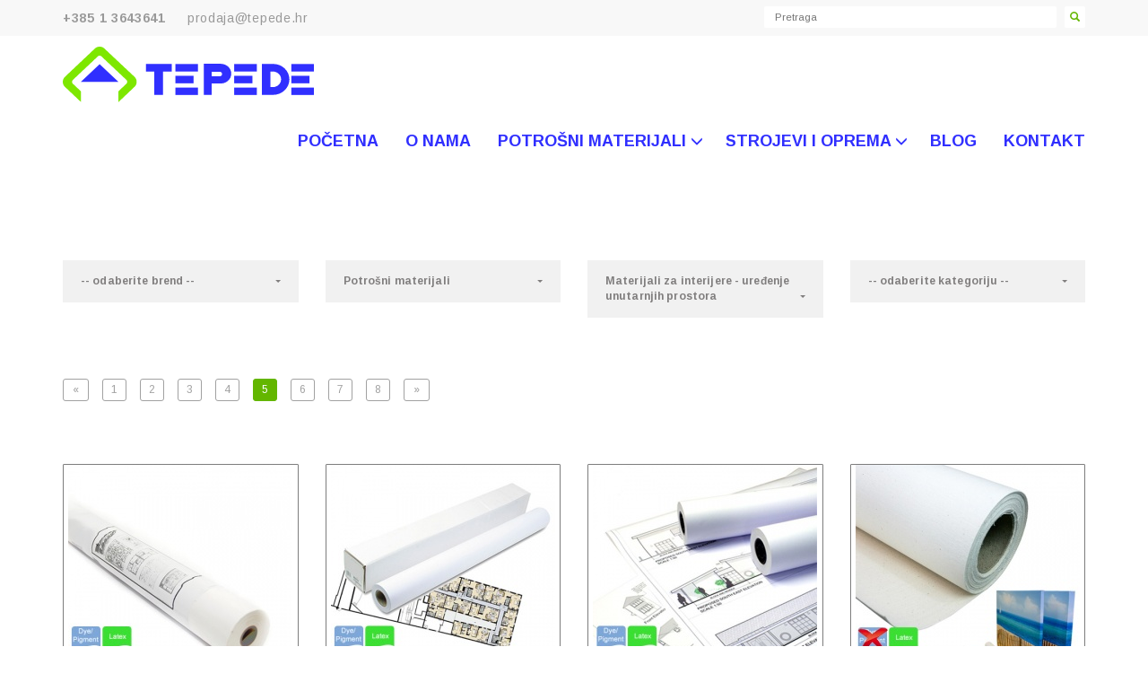

--- FILE ---
content_type: text/html; charset=UTF-8
request_url: https://www.tepede.hr/proizvodi/materijali-za-interijere-uredjenje-unutarnjih-prostora?page=5
body_size: 8454
content:
<!DOCTYPE html>
<html lang="hr">
<head>
    <meta charset="utf-8">
<meta http-equiv="X-UA-Compatible" content="IE=edge">
<meta name="viewport" content="width=device-width, minimum-scale=1, initial-scale=1">

    <title>Materijali za interijere - uređenje unutarnjih prostora | TEPEDE</title>

    <meta name="description" content="Djelujemo na području digitalnog tiska, a bavimo se distribucijom materijala i opreme za sve vrste digitalnog ispisa na opremi solventne, vodene, latex i UV tehnologije te sublimaciji.">

<!-- Open Graph -->
    <meta property="og:type" content="website">
    <meta property="og:image" content="https://www.tepede.hr/themes/tepede-thema/assets/images/content/Tepede-cover.jpg">
    <meta property="og:site_name" content="Tepede">
<!-- /Open Graph -->

    <meta name="google-site-verification" content="c0OltdgOyZs6EFTwb7xstvJ1ddo32vTLCCCYIddM8Tg">

<link rel="stylesheet" href="https://maxcdn.bootstrapcdn.com/bootstrap/3.3.7/css/bootstrap.min.css" integrity="sha384-BVYiiSIFeK1dGmJRAkycuHAHRg32OmUcww7on3RYdg4Va+PmSTsz/K68vbdEjh4u" crossorigin="anonymous">
<link rel="stylesheet" href="https://fonts.googleapis.com/css?family=Arimo:400,700&amp;subset=latin-ext">
<link rel="stylesheet" href="https://cdnjs.cloudflare.com/ajax/libs/fancybox/3.1.20/jquery.fancybox.min.css">
<link rel="stylesheet" href="https://www.tepede.hr/themes/tepede-thema/assets/css/style.css?10052018">

<link rel="apple-touch-icon" href="https://www.tepede.hr/themes/tepede-thema/assets/images/favicon.png">
<link rel="icon" href="https://www.tepede.hr/themes/tepede-thema/assets/images/favicon.png">

<!--[if lt IE 9]>
  <script src="https://oss.maxcdn.com/html5shiv/3.7.3/html5shiv.min.js"></script>
  <script src="https://oss.maxcdn.com/respond/1.4.2/respond.min.js"></script>
<![endif]-->

<!-- Global site tag (gtag.js) - Google Analytics -->
<script async src="https://www.googletagmanager.com/gtag/js?id=UA-74050041-27"></script>
<script>
  window.dataLayer = window.dataLayer || [];
  function gtag(){dataLayer.push(arguments);}
  gtag('js', new Date());
  gtag('config', 'UA-74050041-27');
</script>

<!-- Facebook Pixel Code -->
<script>
  !function(f,b,e,v,n,t,s)
  {if(f.fbq)return;n=f.fbq=function(){n.callMethod?
  n.callMethod.apply(n,arguments):n.queue.push(arguments)};
  if(!f._fbq)f._fbq=n;n.push=n;n.loaded=!0;n.version='2.0';
  n.queue=[];t=b.createElement(e);t.async=!0;
  t.src=v;s=b.getElementsByTagName(e)[0];
  s.parentNode.insertBefore(t,s)}(window, document,'script',
  'https://connect.facebook.net/en_US/fbevents.js');
  fbq('init', '1199762077525668');
  fbq('track', 'PageView');
</script>
<noscript>
  <img height="1" width="1" style="display:none" 
       src="https://www.facebook.com/tr?id=1199762077525668&ev=PageView&noscript=1"/>
</noscript>
<!-- End Facebook Pixel Code -->

<style>
/* home */
.home-products .box a span,
footer .social a:hover {
    background-color:#63B600;
}
.band {
    background: #f8f8f8;
}
.band a {
    color: #999;
}
.band a:hover {
    color: #2625C9;
}
.navbar-default .navbar-toggle {
	background: #2D2CF0;
	border-radius:2px;
}
.navbar-default .navbar-toggle:hover, .navbar-default .navbar-toggle:focus {
	background: #76D900;
}
.search-form button, .search-form input {
    border-radius:2px;
    background:#fff;
}
.search-form button, .search-form input:focus {
    color:#63B600;
}
.search-form button:hover {
    background-color:#302fff;
}
.navbar-nav > li > .dropdown-menu > ul > li > a strong {
    color:#302fff;
}
.navbar-nav > li > .dropdown-menu > ul > li > a:hover strong {
    color:#17177B;
}

.products-carousel .carousel-inner.vertical .blu,
.home-products .box a:hover span,
.home-blog .blog-item {
    background-color:#2625C9;
}
footer {
    background-color:#2625C9;
}
footer .row::before, footer .row::after {
	background: #1E1EA1;
}
.products-carousel {
	background: -moz-linear-gradient(left, rgba(255,255,255,1) 0%, rgba(255,255,255,1) 50%, #2625C9 50%, #2625C9 100%);
	background: -webkit-linear-gradient(left, rgba(255,255,255,1) 0%,rgba(255,255,255,1) 50%,#2625C9 50%,#2625C9 100%);
	background: linear-gradient(to right, rgba(255,255,255,1) 0%,rgba(255,255,255,1) 50%,#2625C9 50%,#2625C9 100%);
}
@media only screen and (max-width: 768px) {
    .products-carousel .product-descr {
    	background:#2625C9;
    }
    .home-products .box a img {
    	height: auto;
    	width: 100%;
    }
}

.navbar-default .navbar-nav > li > a {
	color: #302fff;
}
.navbar-default .navbar-nav > .active > a, .navbar-default .navbar-nav > .active > a:focus, .navbar-default .navbar-nav > .active > a:hover, .navbar-default .navbar-nav > li > a:focus, .navbar-default .navbar-nav > li > a:hover, .navbar-default .navbar-nav > .open > a, .navbar-default .navbar-nav > .open > a:focus, .navbar-default .navbar-nav > .open > a:hover {
	color: #302fff;
	border-bottom: 6px solid #7ee700;
}
.products-carousel .product-descr .request-quote {
	color: #2D2CF0;
}
.products-carousel .product-descr .request-quote:hover {
	background-color: #63B600;
}

/* subpages */
a {
    color:#2625C9;
}
a:hover {
    color:#63B600;
}
.pagination > .active > a, .pagination > .active > a:focus, .pagination > .active > a:hover, .pagination > .active > span, .pagination > .active > span:focus, .pagination > .active > span:hover,
.blog-list .pagination > .active > a, .blog-list .pagination > .active > a:focus, .blog-list .pagination > .active > a:hover, .blog-list .pagination > .active > span, .blog-list .pagination > .active > span:focus, .blog-list .pagination > .active > span:hover {
	background-color: #63B600;
	border-color: #63B600;
}
.pagination > li > a:focus, .pagination > li > a:hover, .pagination > li > span:focus, .pagination > li > span:hover {
	color: #63B600;
}
.products-list-item strong, .product-detail h2 {
	color: #2625C9;
}
.product-tabs .nav-tabs > li.active > a, .product-tabs .nav-tabs > li.active > a:focus, .product-tabs .nav-tabs > li.active > a:hover {
	color: #2D2CF0;
}
.product-tabs .nav-tabs > li > a {
	text-transform:uppercase;
	font-size:13px;
	font-weight:600;
}
.breadcrumbs li:last-child a,
.filter.filter-side > .dropdown.open > button, .filter.filter-side > .dropdown > .dropdown-menu .dropdown.open > button, .filter.filter-side > .dropdown .dropdown-menu .dropdown .dropdown-menu li.active a {
	color: #63B600;
}
.product-detail .thumbs a:hover, .product-detail .mainpic:hover, .gallery .thumbnail:hover img {
	border-color: transparent;
	box-shadow: 0px 0px 10px #63B600;
}
.product-detail .cart .send-button, .contact-form-form .contact-submit {
	background: #2D2CF0;
}
.product-detail .cart .send-button:hover, .contact-form-form .contact-submit:hover {
	background: #63B600;
}
.related-products {
	background: #63B600;
}
.products-list-item .products-list-img::after {
	background: #17177B;
}
.products-list-item:hover .products-list-img {
	border: 1px solid #2D2CF0;
}
.products-list-item:hover .products-list-img::after {
	opacity: 0.15;
}
.blog-list .box h3 a:hover, .blog-list .box a {
	color: #2D2CF0;
}
.blog-list .box {
	max-width: 100%;
	margin-left: 0;
}
.pager li > a, .pager li > span {
	border-radius: 2px;
}
.pager li > a:focus, .pager li > a:hover {
	background-color: #fff;
}
.blog-list .box a span {
	background-image: url('https://www.tepede.hr/themes/tepede-thema/assets/images/right3.svg');
}
#contact-map .infowindow {
	background: #2625C9;
}
.doc .glyphicon {
	font-size: 150%;
	color: #63B600;
}
.related-products .multi-item-carousel .carousel-control:hover {
	background: #fff;
	color:#63B600;
	border: 1px solid #fff;
}
.contact-form-form input:focus, .contact-form-form textarea:focus {
	background:#2D2CF0;
}
</style>
    

</head>

<body>
    <header>
      <div class="band">
	<div class="container">
        <div class="row">
            <div class="col-sm-5">
                <a href="tel:+38513643641"><strong>+385 1 3643641</strong></a>
                <a class="hidden" href="mailto:prodaja(manki)tepede(tocka)hr">prodaja(manki)tepede(tocka)hr</a>
            </div>
            <div class="col-sm-7 hidden-xs">
                <form class="search-form" action="https://www.tepede.hr/pretraga" method="GET">
                    <input type="search" name="q" value="" class="search searching" placeholder="Pretraga">
                    <button type="submit" class="submit">
                    	<span class="glyphicon glyphicon-search" aria-hidden="true"></span>
                    </button>
                </form>
            </div>
        </div>
    </div>
</div><!-- band -->      
<nav class="navbar navbar-default">
  <div class="container">
    <div class="navbar-header">
      <button type="button" class="navbar-toggle collapsed" data-toggle="collapse" data-target="#navbar-collapse" aria-expanded="false">
        <span class="sr-only">Menu</span>
        <span class="icon-bar"></span>
        <span class="icon-bar"></span>
        <span class="icon-bar"></span>
      </button>
      <a class="logo" href="https://www.tepede.hr">
                    <img class="img-responsive" src="https://www.tepede.hr/themes/tepede-thema/assets/images/Tepede.svg" alt="Tepede">
                </a>
    </div>
    <div class="collapse navbar-collapse" id="navbar-collapse">
      <ul class="nav navbar-nav navbar-right">

        
            
                <li class="hidden-sm hidden-xs ">
                    <a href="https://www.tepede.hr">Početna</a>
                </li>

            
        
            
                <li class=" ">
                    <a href="https://www.tepede.hr/o-nama">O nama</a>
                </li>

            
        
            
                <li class="dropdown">
                    <a href="#" 
                        class="dropdown-toggle" 
                        data-toggle="dropdown" 
                        role="button" 
                        aria-haspopup="true" 
                        aria-expanded="false">
                            Potrošni materijali <span class="glyphicon glyphicon-menu-down" aria-hidden="true"></span>
                    </a>
                    <div class="dropdown-menu">
                        <ul>
                                                            <li><a href="https://www.tepede.hr/proizvodi/materijali-za-interijere-uredjenje-unutarnjih-prostora"><strong>Materijali za interijere - uređenje unutarnjih prostora</strong></a></li>
                                                            <li><a href="https://www.tepede.hr/proizvodi/materijali-za-eksterijere-uredjenje-vanjskih-prostora"><strong>Materijali za eksterijere - uređenje vanjskih prostora</strong></a></li>
                                                            <li><a href="https://www.tepede.hr/proizvodi/ink-jet-solvent"><strong>Ink-jet solvent</strong></a></li>
                                                            <li><a href="https://www.tepede.hr/proizvodi/ink-jet-latex-uv"><strong>Ink-jet Latex / UV</strong></a></li>
                                                            <li><a href="https://www.tepede.hr/proizvodi/ink-jet-water-dye-pigment"><strong>Ink-jet water (Dye &amp; Pigment)</strong></a></li>
                                                            <li><a href="https://www.tepede.hr/proizvodi/direct-textile-i-sublimacija"><strong>Direct textile i sublimacija</strong></a></li>
                                                            <li><a href="https://www.tepede.hr/proizvodi/hladne-i-tekuce-laminacije"><strong>Hladne i tekuće laminacije</strong></a></li>
                                                            <li><a href="https://www.tepede.hr/proizvodi/car-wrapping-program"><strong>Car wrapping program</strong></a></li>
                                                            <li><a href="https://www.tepede.hr/proizvodi/specijalni-materijali"><strong>Specijalni materijali</strong></a></li>
                                                            <li><a href="https://www.tepede.hr/proizvodi/display-sustavi"><strong>Display sustavi</strong></a></li>
                                                            <li><a href="https://www.tepede.hr/proizvodi/pribor-i-alati"><strong>Pribor i alati</strong></a></li>
                                                    </ul>
                    </div>
                </li>

            
        
            
                <li class="dropdown">
                    <a href="#" 
                        class="dropdown-toggle" 
                        data-toggle="dropdown" 
                        role="button" 
                        aria-haspopup="true" 
                        aria-expanded="false">
                            Strojevi i oprema <span class="glyphicon glyphicon-menu-down" aria-hidden="true"></span>
                    </a>
                    <div class="dropdown-menu">
                        <ul>
                                                            <li><a href="https://www.tepede.hr/proizvodi/solventni-printeri"><strong>Solventni printeri</strong></a></li>
                                                            <li><a href="https://www.tepede.hr/proizvodi/uv-printeri"><strong>UV printeri</strong></a></li>
                                                            <li><a href="https://www.tepede.hr/proizvodi/tekstilni-i-printeri-vodene-baze"><strong>Tekstilni, printeri vodene baze i sublimacija</strong></a></li>
                                                            <li><a href="https://www.tepede.hr/proizvodi/opticki-rezaci-contour-cutter"><strong>Optički rezači (contour cutter)</strong></a></li>
                                                            <li><a href="https://www.tepede.hr/proizvodi/cnc-sustavi-i-oprema"><strong>CNC sustavi i Laseri za rezanje i graviranje</strong></a></li>
                                                            <li><a href="https://www.tepede.hr/proizvodi/rezaci-nozevi"><strong>Rezači (noževi)</strong></a></li>
                                                            <li><a href="https://www.tepede.hr/proizvodi/laminatori-kalenderi-i-prese"><strong>Laminatori, varilice, kalenderi i prese</strong></a></li>
                                                            <li><a href="https://www.tepede.hr/proizvodi/folderice-slagacice-nacrta"><strong>Folderice (slagačice nacrta)</strong></a></li>
                                                            <li><a href="https://www.tepede.hr/proizvodi/boje"><strong>Boje</strong></a></li>
                                                            <li><a href="https://www.tepede.hr/proizvodi/rip-software"><strong>Rip software</strong></a></li>
                                                            <li><a href="https://www.tepede.hr/proizvodi/tehnicka-podrska"><strong>Tehnička podrška</strong></a></li>
                                                            <li><a href="https://www.tepede.hr/proizvodi/rabljena-i-demo-oprema"><strong>Rabljena i demo oprema</strong></a></li>
                                                            <li><a href="https://www.tepede.hr/proizvodi/rezaci-vodenim-mlazom"><strong>Rezači vodenim mlazom</strong></a></li>
                                                    </ul>
                    </div>
                </li>

            
        
            
                <li class=" ">
                    <a href="https://www.tepede.hr/blog">Blog</a>
                </li>

            
        
            
                <li class=" ">
                    <a href="https://www.tepede.hr/kontakt">Kontakt</a>
                </li>

            
        
        <li class="visible-xs">
            <form class="search-form" action="https://www.tepede.hr/pretraga" method="GET">
                <input type="search" name="q" value="" class="search searching" placeholder="Pretraga">
                <button type="submit" class="submit">
                    <span class="glyphicon glyphicon-search" aria-hidden="true"></span>
                </button>
            </form>
        </li>
      </ul>
    </div><!-- /.navbar-collapse -->
  </div><!-- /.container-fluid -->
</nav>    </header>

    <div class="content">
      
<div class="container">

        <div class="filter filter-top">
    <div class="row">

        <div class="col-md-3 col-sm-6">
            <div class="dropdown">
                <button id="filter-kategorije" type="button" data-toggle="dropdown" aria-haspopup="true" aria-expanded="false">
                                            -- odaberite brend --
                                        <span class="caret"></span>
                </button>
                <ul class="dropdown-menu" aria-labelledby="filter-kategorije">
                    <li>
                                                    <a href="https://www.tepede.hr/proizvodi/materijali-za-interijere-uredjenje-unutarnjih-prostora">Svi brendovi</a>
                                            </li>
                                        <li>
                                                    <a href="https://www.tepede.hr/proizvodi/materijali-za-interijere-uredjenje-unutarnjih-prostora?brand=wardjet">WardJet</a>
                                            </li>
                                        <li>
                                                    <a href="https://www.tepede.hr/proizvodi/materijali-za-interijere-uredjenje-unutarnjih-prostora?brand=graphtec">Graphtec</a>
                                            </li>
                                        <li>
                                                    <a href="https://www.tepede.hr/proizvodi/materijali-za-interijere-uredjenje-unutarnjih-prostora?brand=efi">EFI</a>
                                            </li>
                                        <li>
                                                    <a href="https://www.tepede.hr/proizvodi/materijali-za-interijere-uredjenje-unutarnjih-prostora?brand=tepede">TEPEDE</a>
                                            </li>
                                        <li>
                                                    <a href="https://www.tepede.hr/proizvodi/materijali-za-interijere-uredjenje-unutarnjih-prostora?brand=mutoh">Mutoh</a>
                                            </li>
                                        <li>
                                                    <a href="https://www.tepede.hr/proizvodi/materijali-za-interijere-uredjenje-unutarnjih-prostora?brand=arlon">Arlon</a>
                                            </li>
                                        <li>
                                                    <a href="https://www.tepede.hr/proizvodi/materijali-za-interijere-uredjenje-unutarnjih-prostora?brand=decal">Decal</a>
                                            </li>
                                        <li>
                                                    <a href="https://www.tepede.hr/proizvodi/materijali-za-interijere-uredjenje-unutarnjih-prostora?brand=ritrama">Fedrigoni Ritrama Self-adhesives</a>
                                            </li>
                                        <li>
                                                    <a href="https://www.tepede.hr/proizvodi/materijali-za-interijere-uredjenje-unutarnjih-prostora?brand=berger-textiles">Berger textiles</a>
                                            </li>
                                        <li>
                                                    <a href="https://www.tepede.hr/proizvodi/materijali-za-interijere-uredjenje-unutarnjih-prostora?brand=soletex">Soletex</a>
                                            </li>
                                        <li>
                                                    <a href="https://www.tepede.hr/proizvodi/materijali-za-interijere-uredjenje-unutarnjih-prostora?brand=muramour">Muramour</a>
                                            </li>
                                        <li>
                                                    <a href="https://www.tepede.hr/proizvodi/materijali-za-interijere-uredjenje-unutarnjih-prostora?brand=summa">Summa</a>
                                            </li>
                                        <li>
                                                    <a href="https://www.tepede.hr/proizvodi/materijali-za-interijere-uredjenje-unutarnjih-prostora?brand=onyx">ONYX</a>
                                            </li>
                                        <li>
                                                    <a href="https://www.tepede.hr/proizvodi/materijali-za-interijere-uredjenje-unutarnjih-prostora?brand=axyz">AXYZ</a>
                                            </li>
                                        <li>
                                                    <a href="https://www.tepede.hr/proizvodi/materijali-za-interijere-uredjenje-unutarnjih-prostora?brand=transmatic">Transmatic</a>
                                            </li>
                                        <li>
                                                    <a href="https://www.tepede.hr/proizvodi/materijali-za-interijere-uredjenje-unutarnjih-prostora?brand=intec">Intec</a>
                                            </li>
                                        <li>
                                                    <a href="https://www.tepede.hr/proizvodi/materijali-za-interijere-uredjenje-unutarnjih-prostora?brand=neolt">Neolt</a>
                                            </li>
                                        <li>
                                                    <a href="https://www.tepede.hr/proizvodi/materijali-za-interijere-uredjenje-unutarnjih-prostora?brand=bubble-free-aplicator">Bubble-free aplicator</a>
                                            </li>
                                        <li>
                                                    <a href="https://www.tepede.hr/proizvodi/materijali-za-interijere-uredjenje-unutarnjih-prostora?brand=bodor">Bodor</a>
                                            </li>
                                        <li>
                                                    <a href="https://www.tepede.hr/proizvodi/materijali-za-interijere-uredjenje-unutarnjih-prostora?brand=flora">Flora</a>
                                            </li>
                                        <li>
                                                    <a href="https://www.tepede.hr/proizvodi/materijali-za-interijere-uredjenje-unutarnjih-prostora?brand=bigprinter">BIGPRINTER</a>
                                            </li>
                                        <li>
                                                    <a href="https://www.tepede.hr/proizvodi/materijali-za-interijere-uredjenje-unutarnjih-prostora?brand=oki">OKI</a>
                                            </li>
                                        <li>
                                                    <a href="https://www.tepede.hr/proizvodi/materijali-za-interijere-uredjenje-unutarnjih-prostora?brand=triangle-inx">Triangle INX</a>
                                            </li>
                                        <li>
                                                    <a href="https://www.tepede.hr/proizvodi/materijali-za-interijere-uredjenje-unutarnjih-prostora?brand=kiian-digital">Kiian Digital</a>
                                            </li>
                                        <li>
                                                    <a href="https://www.tepede.hr/proizvodi/materijali-za-interijere-uredjenje-unutarnjih-prostora?brand=signtrade">Signtrade - Nutec</a>
                                            </li>
                                        <li>
                                                    <a href="https://www.tepede.hr/proizvodi/materijali-za-interijere-uredjenje-unutarnjih-prostora?brand=kala">Kala</a>
                                            </li>
                                        <li>
                                                    <a href="https://www.tepede.hr/proizvodi/materijali-za-interijere-uredjenje-unutarnjih-prostora?brand=plastgrommet">PLASTGrommet</a>
                                            </li>
                                        <li>
                                                    <a href="https://www.tepede.hr/proizvodi/materijali-za-interijere-uredjenje-unutarnjih-prostora?brand=hexis">Hexis</a>
                                            </li>
                                        <li>
                                                    <a href="https://www.tepede.hr/proizvodi/materijali-za-interijere-uredjenje-unutarnjih-prostora?brand=scanvec-amiable">Scanvec Amiable</a>
                                            </li>
                                        <li>
                                                    <a href="https://www.tepede.hr/proizvodi/materijali-za-interijere-uredjenje-unutarnjih-prostora?brand=ergosoft">Ergosoft</a>
                                            </li>
                                        <li>
                                                    <a href="https://www.tepede.hr/proizvodi/materijali-za-interijere-uredjenje-unutarnjih-prostora?brand=caldera">Caldera</a>
                                            </li>
                                        <li>
                                                    <a href="https://www.tepede.hr/proizvodi/materijali-za-interijere-uredjenje-unutarnjih-prostora?brand=xlam-laminatori">Xlam</a>
                                            </li>
                                        <li>
                                                    <a href="https://www.tepede.hr/proizvodi/materijali-za-interijere-uredjenje-unutarnjih-prostora?brand=teckwin">Teckwin</a>
                                            </li>
                                    </ul>
            </div><!-- dropdown -->
        </div>
        
        
                            <div class="col-md-3 col-sm-6">
                    <div class="dropdown">
                        <button id="filter-potrosni-materijali" type="button" data-toggle="dropdown" aria-haspopup="true" aria-expanded="false">
                            Potrošni materijali
                            <span class="caret"></span>
                        </button>
                        <ul class="dropdown-menu" aria-labelledby="filter-potrosni-materijali">
                                                            <li>
                                                                            <a href="https://www.tepede.hr/proizvodi">Sve kategorije</a>
                                                                    </li>
                            
                                                        <li>
                                                                    <a href="https://www.tepede.hr/proizvodi/potrosni-materijali">Potrošni materijali</a>
                                                            </li>
                                                        <li>
                                                                    <a href="https://www.tepede.hr/proizvodi/strojevi-i-oprema">Strojevi i oprema</a>
                                                            </li>
                                                    </ul>
                    </div><!-- dropdown -->
                </div>
                            <div class="col-md-3 col-sm-6">
                    <div class="dropdown">
                        <button id="filter-materijali-za-interijere-uredjenje-unutarnjih-prostora" type="button" data-toggle="dropdown" aria-haspopup="true" aria-expanded="false">
                            Materijali za interijere - uređenje unutarnjih prostora
                            <span class="caret"></span>
                        </button>
                        <ul class="dropdown-menu" aria-labelledby="filter-materijali-za-interijere-uredjenje-unutarnjih-prostora">
                            
                                                        <li>
                                                                    <a href="https://www.tepede.hr/proizvodi/materijali-za-interijere-uredjenje-unutarnjih-prostora">Materijali za interijere - uređenje unutarnjih prostora</a>
                                                            </li>
                                                        <li>
                                                                    <a href="https://www.tepede.hr/proizvodi/materijali-za-eksterijere-uredjenje-vanjskih-prostora">Materijali za eksterijere - uređenje vanjskih prostora</a>
                                                            </li>
                                                        <li>
                                                                    <a href="https://www.tepede.hr/proizvodi/ink-jet-solvent">Ink-jet solvent</a>
                                                            </li>
                                                        <li>
                                                                    <a href="https://www.tepede.hr/proizvodi/ink-jet-latex-uv">Ink-jet Latex / UV</a>
                                                            </li>
                                                        <li>
                                                                    <a href="https://www.tepede.hr/proizvodi/ink-jet-water-dye-pigment">Ink-jet water (Dye &amp; Pigment)</a>
                                                            </li>
                                                        <li>
                                                                    <a href="https://www.tepede.hr/proizvodi/direct-textile-i-sublimacija">Direct textile i sublimacija</a>
                                                            </li>
                                                        <li>
                                                                    <a href="https://www.tepede.hr/proizvodi/hladne-i-tekuce-laminacije">Hladne i tekuće laminacije</a>
                                                            </li>
                                                        <li>
                                                                    <a href="https://www.tepede.hr/proizvodi/car-wrapping-program">Car wrapping program</a>
                                                            </li>
                                                        <li>
                                                                    <a href="https://www.tepede.hr/proizvodi/specijalni-materijali">Specijalni materijali</a>
                                                            </li>
                                                        <li>
                                                                    <a href="https://www.tepede.hr/proizvodi/display-sustavi">Display sustavi</a>
                                                            </li>
                                                        <li>
                                                                    <a href="https://www.tepede.hr/proizvodi/pribor-i-alati">Pribor i alati</a>
                                                            </li>
                                                    </ul>
                    </div><!-- dropdown -->
                </div>
            
                            <div class="col-md-3 col-sm-6">
                    <div class="dropdown">
                        <button id="filter-" type="button" data-toggle="dropdown" aria-haspopup="true" aria-expanded="false">
                            -- odaberite kategoriju --
                            <span class="caret"></span>
                        </button>
                        <ul class="dropdown-menu" aria-labelledby="filter-">
                                                        <li>
                                                                    <a href="https://www.tepede.hr/proizvodi/backlit-aplikacije-pozadinsko-osvjetljenje">Backlit aplikacije - pozadinsko osvjetljenje</a>
                                                            </li>
                                                        <li>
                                                                    <a href="https://www.tepede.hr/proizvodi/cadgis-i-kopirni-program">CAD/GIS papiri i kopirni program</a>
                                                            </li>
                                                        <li>
                                                                    <a href="https://www.tepede.hr/proizvodi/canvas-umjetnicka-platna">Canvas - umjetnička platna</a>
                                                            </li>
                                                        <li>
                                                                    <a href="https://www.tepede.hr/proizvodi/display-filmovi-materijali-za-display-sustave">Display filmovi - materijali za display sustave</a>
                                                            </li>
                                                        <li>
                                                                    <a href="https://www.tepede.hr/proizvodi/magneti-i-metalizirani-filmovi">Magneti i metalizirani filmovi</a>
                                                            </li>
                                                        <li>
                                                                    <a href="https://www.tepede.hr/proizvodi/papiri">Papiri</a>
                                                            </li>
                                                        <li>
                                                                    <a href="https://www.tepede.hr/proizvodi/tapete-zidne-naljepnice">Tapete - zidne naljepnice</a>
                                                            </li>
                                                        <li>
                                                                    <a href="https://www.tepede.hr/proizvodi/tekstili">Tekstili</a>
                                                            </li>
                                                        <li>
                                                                    <a href="https://www.tepede.hr/proizvodi/vinyl-monomerne-naljepnice">Vinyl - monomerne naljepnice</a>
                                                            </li>
                                                    </ul>
                    </div><!-- dropdown -->
                </div>
            
        
    </div><!-- row -->
</div><!-- filter -->
        <div class="row">
          <div class="col-md-12">
                                  <ul class="pagination"><li><a href="https://www.tepede.hr/proizvodi/materijali-za-interijere-uredjenje-unutarnjih-prostora?page=4" rel="prev">&laquo;</a></li> <li><a href="https://www.tepede.hr/proizvodi/materijali-za-interijere-uredjenje-unutarnjih-prostora?page=1">1</a></li><li><a href="https://www.tepede.hr/proizvodi/materijali-za-interijere-uredjenje-unutarnjih-prostora?page=2">2</a></li><li><a href="https://www.tepede.hr/proizvodi/materijali-za-interijere-uredjenje-unutarnjih-prostora?page=3">3</a></li><li><a href="https://www.tepede.hr/proizvodi/materijali-za-interijere-uredjenje-unutarnjih-prostora?page=4">4</a></li><li class="active"><span>5</span></li><li><a href="https://www.tepede.hr/proizvodi/materijali-za-interijere-uredjenje-unutarnjih-prostora?page=6">6</a></li><li><a href="https://www.tepede.hr/proizvodi/materijali-za-interijere-uredjenje-unutarnjih-prostora?page=7">7</a></li><li><a href="https://www.tepede.hr/proizvodi/materijali-za-interijere-uredjenje-unutarnjih-prostora?page=8">8</a></li> <li><a href="https://www.tepede.hr/proizvodi/materijali-za-interijere-uredjenje-unutarnjih-prostora?page=6" rel="next">&raquo;</a></li></ul>
                            </div>
        </div><!-- row -->

        <div class="products-list">
            <div class="row">
                            <div class="col-lg-3 col-md-4 col-sm-6">
                  <a href="https://www.tepede.hr/proizvod/translucent-paus-paper/104" class="products-list-item">
                    <div class="products-list-img">
                                                                              <span class="img-align"></span><img class="img-responsive" src="/storage/app/files/59a/7da/f1b/thumb_317_250x0_0_0_auto.jpg" alt="TRANSLUCENT PAUS PAPER">
                                                                      </div>
                    <em></em>
                    <strong>TRANSLUCENT PAUS PAPER</strong>
                  </a>
              </div><!-- col -->
                            <div class="col-lg-3 col-md-4 col-sm-6">
                  <a href="https://www.tepede.hr/proizvod/bright-paper/102" class="products-list-item">
                    <div class="products-list-img">
                                                                              <span class="img-align"></span><img class="img-responsive" src="/storage/app/files/5cd/2c1/027/thumb_2092_250x0_0_0_auto.jpg" alt="BRIGHT PAPER">
                                                                      </div>
                    <em></em>
                    <strong>BRIGHT PAPER</strong>
                  </a>
              </div><!-- col -->
                            <div class="col-lg-3 col-md-4 col-sm-6">
                  <a href="https://www.tepede.hr/proizvod/white-paper-cad/101" class="products-list-item">
                    <div class="products-list-img">
                                                                              <span class="img-align"></span><img class="img-responsive" src="/storage/app/files/5cd/2c1/6c0/thumb_2094_250x0_0_0_auto.jpg" alt="WHITE PAPER CAD">
                                                                      </div>
                    <em></em>
                    <strong>WHITE PAPER CAD</strong>
                  </a>
              </div><!-- col -->
                            <div class="col-lg-3 col-md-4 col-sm-6">
                  <a href="https://www.tepede.hr/proizvod/canvas-pierre/99" class="products-list-item">
                    <div class="products-list-img">
                                                                              <span class="img-align"></span><img class="img-responsive" src="/storage/app/files/5cd/2c1/e8e/thumb_2096_250x0_0_0_auto.jpg" alt="Canvas Pierre SB">
                                                                      </div>
                    <em>Najpopularnije kvalitetno umjetničko platno</em>
                    <strong>Canvas Pierre SB</strong>
                  </a>
              </div><!-- col -->
                            <div class="col-lg-3 col-md-4 col-sm-6">
                  <a href="https://www.tepede.hr/proizvod/canvas-standard-sb/98" class="products-list-item">
                    <div class="products-list-img">
                                                                              <span class="img-align"></span><img class="img-responsive" src="/storage/app/files/59a/e69/857/thumb_825_250x0_0_0_auto.jpg" alt="Canvas Standard SB">
                                                                      </div>
                    <em>Kvalitetno umjetničko platno</em>
                    <strong>Canvas Standard SB</strong>
                  </a>
              </div><!-- col -->
                            <div class="col-lg-3 col-md-4 col-sm-6">
                  <a href="https://www.tepede.hr/proizvod/canvas-artist-sb/97" class="products-list-item">
                    <div class="products-list-img">
                                                                              <span class="img-align"></span><img class="img-responsive" src="/storage/app/files/59a/e6c/353/thumb_832_250x0_0_0_auto.jpg" alt="Canvas Artist SB">
                                                                      </div>
                    <em>Američko umjetničko platno najviše kvalitete</em>
                    <strong>Canvas Artist SB</strong>
                  </a>
              </div><!-- col -->
                            <div class="col-lg-3 col-md-4 col-sm-6">
                  <a href="https://www.tepede.hr/proizvod/backlit-textile-sabine/91" class="products-list-item">
                    <div class="products-list-img">
                                                                              <span class="img-align"></span><img class="img-responsive" src="/storage/app/files/626/f80/8ca/thumb_3007_0x250_0_0_auto.jpg" alt="Backlit textile Sabine">
                                                                      </div>
                    <em>Najpopularniji tekstil za prosvjetljavanje</em>
                    <strong>Backlit textile Sabine</strong>
                  </a>
              </div><!-- col -->
                            <div class="col-lg-3 col-md-4 col-sm-6">
                  <a href="https://www.tepede.hr/proizvod/polytex-sb-iisb-mat/88" class="products-list-item">
                    <div class="products-list-img">
                                                                              <span class="img-align"></span><img class="img-responsive" src="/storage/app/files/59a/815/3e1/thumb_442_250x0_0_0_auto.jpg" alt="Polytex SB II/SB MAT">
                                                                      </div>
                    <em>Povoljna zamjena za Canvas platna</em>
                    <strong>Polytex SB II/SB MAT</strong>
                  </a>
              </div><!-- col -->
                            <div class="col-lg-3 col-md-4 col-sm-6">
                  <a href="https://www.tepede.hr/proizvod/protent-polybanner/87" class="products-list-item">
                    <div class="products-list-img">
                                                                              <span class="img-align"></span><img class="img-responsive" src="/storage/app/files/59a/7cd/2a0/thumb_303_250x0_0_0_auto.jpg" alt="Protent polybanner">
                                                                      </div>
                    <em>Poliesterski tekstil</em>
                    <strong>Protent polybanner</strong>
                  </a>
              </div><!-- col -->
                            <div class="col-lg-3 col-md-4 col-sm-6">
                  <a href="https://www.tepede.hr/proizvod/polybanner-sb/86" class="products-list-item">
                    <div class="products-list-img">
                                                                              <span class="img-align"></span><img class="img-responsive" src="/storage/app/files/59a/923/bd5/thumb_511_250x0_0_0_auto.jpg" alt="Polybanner SB">
                                                                      </div>
                    <em>280g poliesterski tekstil</em>
                    <strong>Polybanner SB</strong>
                  </a>
              </div><!-- col -->
                            <div class="col-lg-3 col-md-4 col-sm-6">
                  <a href="https://www.tepede.hr/proizvod/cling-white-gloss/75" class="products-list-item">
                    <div class="products-list-img">
                                                                              <span class="img-align"></span><img class="img-responsive" src="/storage/app/files/59a/f92/00c/thumb_899_250x0_0_0_auto.jpg" alt="Cling white gloss">
                                                                      </div>
                    <em>Bijela ststički samoljepiva folija</em>
                    <strong>Cling white gloss</strong>
                  </a>
              </div><!-- col -->
                            <div class="col-lg-3 col-md-4 col-sm-6">
                  <a href="https://www.tepede.hr/proizvod/backlit-film-hpl/74" class="products-list-item">
                    <div class="products-list-img">
                                                                              <span class="img-align"></span><img class="img-responsive" src="/storage/app/files/59a/f95/06f/thumb_903_250x0_0_0_auto.jpg" alt="Backlit film HPL">
                                                                      </div>
                    <em>Latex film za pozadinsko osvjetljavanje</em>
                    <strong>Backlit film HPL</strong>
                  </a>
              </div><!-- col -->
                          </div><!-- row -->
        </div><!-- products-list -->

        <div class="row">
          <div class="col-md-12">
                              <span class="pull-right">
                                      <ul class="pagination"><li><a href="https://www.tepede.hr/proizvodi/materijali-za-interijere-uredjenje-unutarnjih-prostora?page=4" rel="prev">&laquo;</a></li> <li><a href="https://www.tepede.hr/proizvodi/materijali-za-interijere-uredjenje-unutarnjih-prostora?page=1">1</a></li><li><a href="https://www.tepede.hr/proizvodi/materijali-za-interijere-uredjenje-unutarnjih-prostora?page=2">2</a></li><li><a href="https://www.tepede.hr/proizvodi/materijali-za-interijere-uredjenje-unutarnjih-prostora?page=3">3</a></li><li><a href="https://www.tepede.hr/proizvodi/materijali-za-interijere-uredjenje-unutarnjih-prostora?page=4">4</a></li><li class="active"><span>5</span></li><li><a href="https://www.tepede.hr/proizvodi/materijali-za-interijere-uredjenje-unutarnjih-prostora?page=6">6</a></li><li><a href="https://www.tepede.hr/proizvodi/materijali-za-interijere-uredjenje-unutarnjih-prostora?page=7">7</a></li><li><a href="https://www.tepede.hr/proizvodi/materijali-za-interijere-uredjenje-unutarnjih-prostora?page=8">8</a></li> <li><a href="https://www.tepede.hr/proizvodi/materijali-za-interijere-uredjenje-unutarnjih-prostora?page=6" rel="next">&raquo;</a></li></ul>
                                  </span>
                          </div>
        </div><!-- row -->

    </div><!-- container -->    </div><!-- content -->

    <footer>
    	<div class="container">
    <div class="row">
        <div class="col-md-4 col-sm-5">
            <h5>Radno vrijeme</h5>
            <p><strong>Pon – pet 8:00 – 16:00</strong></p>

<p>Subotom, nedjeljom, blagdanima i praznicima ne radimo.</p>            <div class="social">
                <a href="https://www.facebook.com/Tepede-Hrvatska-923758781022236/" rel="nofollow" target="_blank">
                	<img src="https://www.tepede.hr/themes/tepede-thema/assets/images/facebook.svg" alt="Facebook">
                </a>
                <!--
                <a href="#" rel="nofollow" target="_blank">
                	<img src="https://www.tepede.hr/themes/tepede-thema/assets/images/twitter.svg" alt="Twitter">
                </a>
                <a href="#" rel="nofollow" target="_blank">
                	<img src="https://www.tepede.hr/themes/tepede-thema/assets/images/google.svg" alt="Google+">
                </a>
                -->
                <a data-fancybox data-type="iframe" data-src="https://us8.list-manage.com/subscribe?u=8cd5fe18c2a228d2fafb3a278&id=17012a8317" href="javascript:;" class="newsletter" rel="nofollow">
                    Prijavite se na naš newsletter &nbsp; <span class="glyphicon glyphicon-send" aria-hidden="true"></span>
                </a>
            </div>
        </div><!-- col -->
        <div class="col-md-4 col-md-push-1 col-sm-4 col-sm-push-1">
            <h5>TEPEDE d.o.o.</h5>
            <p>
                Svetonedeljska cesta 66a<br>
                10431 Kerestinec<br>
                T: <a href="tel:+38513643641">+385 1 3643641</a><br>
                F: +385 1 3643686<br>
                E: <a class="hidden" href="mailto:prodaja(manki)tepede(tocka)hr">prodaja(manki)tepede(tocka)hr</a><br>
                E: <a class="hidden" href="mailto:servis(manki)tepede(tocka)hr">servis(manki)tepede(tocka)hr</a>
            </p>
        </div><!-- col -->
        <div class="col-md-2 col-sm-3 hidden-xs">
            <h5>Kategorije</h5>
            <p>
                <a href="https://www.tepede.hr">Početna</a><br>
                <a href="https://www.tepede.hr/o-nama">O nama</a><br>
                <a href="https://www.tepede.hr/proizvodi">Proizvodi</a><br>
                <a href="https://www.tepede.hr/blog">Blog</a><br>
                <a href="https://www.tepede.hr/kontakt">Kontakt</a>
            </p>
        </div><!-- col -->
        <div class="col-md-2 col-md-push-0 col-sm-3 col-sm-push-0">
            <h5 class="gps">GPS</h5>
            <p>
                <a href="https://maps.app.goo.gl/vid5yosFHjofa98v7" rel="nofollow" target="_blank">
                    45° 46' 31.026" N
                    <br>
                    15° 48' 1.4328" E
                </a>
            </p>
            <a class="futuro dark alt2 left" href="https://www.futuro.hr/" title="Futuro" target="_blank"><span></span><strong>Futuro</strong></a>
        </div><!-- col -->
    </div><!-- row -->
</div>    </footer>

    <script src="https://ajax.googleapis.com/ajax/libs/jquery/1.12.4/jquery.min.js"></script>
<script src="https://maxcdn.bootstrapcdn.com/bootstrap/3.3.7/js/bootstrap.min.js" integrity="sha384-Tc5IQib027qvyjSMfHjOMaLkfuWVxZxUPnCJA7l2mCWNIpG9mGCD8wGNIcPD7Txa" crossorigin="anonymous"></script>
<script>
    jQuery(function($){

		var isMobile = {
			Android: function() {
				return navigator.userAgent.match(/Android/i);
			},
			BlackBerry: function() {
				return navigator.userAgent.match(/BlackBerry/i);
			},
			iOS: function() {
				return navigator.userAgent.match(/iPhone|iPad|iPod/i);
			},
			Opera: function() {
				return navigator.userAgent.match(/Opera Mini/i);
			},
			Windows: function() {
				return navigator.userAgent.match(/IEMobile/i);
			},
			any: function() {
				return (isMobile.Android() || isMobile.BlackBerry() || isMobile.iOS() || isMobile.Opera() || isMobile.Windows());
			}
		};

		if (!isMobile.any()) {
			$('.navbar-collapse .dropdown').hover(function() {
				$('.navbar-default .navbar-nav > li.active').removeClass('active').addClass('wasactive');
				$(this).addClass('active');
				$(this).find('.dropdown-menu').stop().slideDown(200);
			}, function() {
				$(this).find('.dropdown-menu').stop().slideUp(200);
				$(this).removeClass('active');
				$('.navbar-default .navbar-nav > li.wasactive').addClass('active');
			});
		};

        $('.filter .dropdown').on('show.bs.dropdown', function() {
			$(this).find('.dropdown-menu').first().stop(true, true).slideDown(200);
		});
		$('.filter .dropdown').on('hide.bs.dropdown', function() {
			$(this).find('.dropdown-menu').first().stop(true, true).slideUp(200);
		});

		$('.filter.filter-side div.dropdown button').on('click', function (event) {
			$(this).parent().toggleClass('open');
			$(this).parent().siblings('.open').toggleClass('open');
		});
		
		
        $('.multi-item-carousel').carousel({
          interval: false
        });
        
        /*
        $('.multi-item-carousel .item').each(function () {
             var next = $(this).next();
             if (!next.length) {
                 next = $(this).siblings(':first');
             }
             next.children(':first-child').clone().appendTo($(this));
        
             for (var i = 0; i < 2; i++) {
                 next = next.next();
                 if (!next.length) {
                     next = $(this).siblings(':first');
                 }
        
                 next.children(':first-child').clone().appendTo($(this));
             }
         });
         */
         

		$(window).scroll(function() {
		  if ($(document).scrollTop() > 40) {
			$('body').addClass('padding');
		  } else {
			$('body').removeClass('padding');
		  }
		});

		$('.carousel').carousel({interval:0,pause:false});
		


		
  
    $('a[href^="mailto:"]').each(function() {
      this.href = this.href.replace('(manki)', '@').replace(/\(tocka\)/g, '.');
      this.innerHTML = this.href.replace('mailto:', '');
    	    $(this).removeClass('hidden');
    });
  
    /*
    $('#upit').on('show.bs.modal', function (event) {
      var button = $('input#kolicina') 
      var modal = $(this)
      modal.find('.modal-title span').text(quantity)
    })
    */

});
</script>
<script src="https://cdnjs.cloudflare.com/ajax/libs/fancybox/3.1.20/jquery.fancybox.min.js"></script>
<script>
    $.fancybox.defaults.hash = false;
    /*
    $('.newsletter').fancybox({
    	toolbar  : false,
    	smallBtn : true,
    	iframe : {
    		preload : false
    	}
    })
    */
    
</script>


<script src="/modules/system/assets/js/framework.js"></script>
<script src="/modules/system/assets/js/framework.extras.js"></script>
<link rel="stylesheet" property="stylesheet" href="/modules/system/assets/css/framework.extras.css">

<!-- Leady.com -->
<script type="text/javascript">
    !function(l,s){l.type="text/javascript";l.async=true;l.src=
    "https://"+"ct.l"+"eady.com/7sLpZlGNwKX4Sasj/L"+".js";s=s[0];s.
    parentNode.insertBefore(l,s);}(document.createElement("script"),
    document.getElementsByTagName("script"));
</script>    

</body>
</html>

--- FILE ---
content_type: text/css
request_url: https://www.tepede.hr/themes/tepede-thema/assets/css/style.css?10052018
body_size: 7673
content:
body {
	padding-top:0px;
	font-family: 'Arimo', sans-serif;
	font-size: 14px;
	font-style: normal;
	color: #333333;
	background: #fff;
}
body.padding {
	padding-top:81px;
}

strong {
	font-weight: 700;
}

a, button, input, img, strong, .box a span, .scroller, .products-list-img, .products-list-img::after {
	transition: all 0.4s ease-in-out;
}


.container {
	width:1266px;
	position:relative;
}
a.logo {
	display:block;
	max-width:280px;
	margin-top:25px;
	margin-top:12px;
}
.band {
	min-height:67px;
	min-height:40px;
	background:#009376;
}
.band a {
	display:inline-block;
	margin-top:25px;
	margin-top:10px;
	margin-right:20px;
	letter-spacing:0.05em;
	color:#fff;
}
.band a:last-child {
	margin-right:0px;
}
.search-form {
	padding-top:20px;
	padding-top:7px;
	text-align:right;
}
.search-form input, .search-form button {
	display:inline-block;
	height:24px;
	font-size:11.3px;
	background:#f9fafb;
	border:none;
}
.search-form input {
	width:50%;
	margin-right:5px;
	padding:0px 12px;
	color:#858585;
}
.search-form button, .search-form input:focus {
	color:#009376;
}
.search-form button:hover, .search-form button:focus  {
	color:#fff;
	background:#0062ae;
}
header {
	border-bottom:28px solid #defbf5;
	border-bottom:15px solid #fff;
}
.navbar-header {
	position:relative;
	z-index:2;
}
.navbar {
	min-height:100px;
	min-height:80px;
}
.navbar-default {
	margin-bottom:0px;
	position:relative;
	top:0;
	background-color:#fff;
	border:none;
	border-radius:0;
}
body.padding .navbar-default {
	width:100%;
	position:fixed;
	top:0;
	left:0;
	right:0;
	z-index:1001;
	box-shadow:1px 0px 10px rgba(0,0,0,0.1);
}
.navbar-right {
	margin-top:28px;
	margin-top:18px;
}
.navbar-default .navbar-nav > li {
	margin-right:67px;
	margin-right:30px;
}
.navbar-default .navbar-nav > li:nth-last-child(2) {
	margin-right:0px;
}
.navbar-default .navbar-nav > li.dropdown {
	position:static;
	margin-right:50px;
	margin-right:25px;
}
.navbar-default .navbar-nav > li > a {
	padding:15px 0px 31px 0px;
	padding:15px 0px 22px 0px;
	font-size:18px;
	font-weight:700;
	color:#0062ae;
	text-transform:uppercase;
	border-bottom:6px solid #fff;
}
.navbar-default .navbar-nav > li.dropdown > a .glyphicon {
	font-size:14px;
}
.navbar-default .navbar-nav > .active > a, .navbar-default .navbar-nav > .active > a:focus, .navbar-default .navbar-nav > .active > a:hover,
.navbar-default .navbar-nav > li > a:focus, .navbar-default .navbar-nav > li > a:hover,
.navbar-default .navbar-nav > .open > a, .navbar-default .navbar-nav > .open > a:focus, .navbar-default .navbar-nav > .open > a:hover {
	background-color:#fff;
	color:#0062ae;
	border-bottom:6px solid #009376;
}
.navbar-collapse {
	position:relative;
}
.navbar-right .dropdown-menu {
	left:auto;
	right:0;
	right:auto;
	/*text-align:center;*/
}
.navbar-nav > li > .dropdown-menu {
	padding-top:15px;
	padding-bottom:35px;
	border:none;
	border-radius:0;
	box-shadow:none;
	background:#fff;
	z-index:1001;
}
.navbar-nav > li > .dropdown-menu > ul {
	list-style-type:none;
	display:inline-block;
	text-align:left;
	vertical-align:top;
	padding:0px 70px 25px 70px;
	padding:0px 40px 25px 40px;
	border-right:1px solid #f6f6f6;
}
.navbar-nav > li > .dropdown-menu > ul:last-child {
	border-right:none;
}
.navbar-nav > li > .dropdown-menu > ul > li > a {
	display:inline-block;
	padding-bottom:5px;
	font-size:13.5px;
	color:#989898;
	letter-spacing:0.05em;
	text-decoration:none;
}
.navbar-nav > li > .dropdown-menu > ul > li > a strong {
	display:inline-block;
	padding-bottom:5px;
	font-size:11.3px;
	color:#009376;
	text-transform:uppercase;
}
.navbar-nav > li > .dropdown-menu > ul > li > a:hover,
.navbar-nav > li > .dropdown-menu > ul > li > a:hover strong {
	color:#0062ae;
}

.products-carousel {
	background: rgb(255,255,255);
	background: -moz-linear-gradient(left,  rgba(255,255,255,1) 0%, rgba(255,255,255,1) 50%, rgba(0,98,174,1) 50%, rgba(0,98,174,1) 100%);
	background: -webkit-linear-gradient(left,  rgba(255,255,255,1) 0%,rgba(255,255,255,1) 50%,rgba(0,98,174,1) 50%,rgba(0,98,174,1) 100%);
	background: linear-gradient(to right,  rgba(255,255,255,1) 0%,rgba(255,255,255,1) 50%,rgba(0,98,174,1) 50%,rgba(0,98,174,1) 100%);
}
.products-carousel .carousel-indicators {
  top:45%;
  bottom:0;
  left:100%;
  right:auto;
  margin-left:0;
  text-align:right;
  width:10px;
}
.products-carousel .product-img {
	height:500px;
	padding:25px 0px;
	text-align:center;
	white-space:nowrap;
}
.products-carousel .product-img img {
	display:inline-block;
	vertical-align:middle;
}
.products-carousel .product-descr {
	max-width:80%;
	padding:115px 0px 115px 70px;
	color:#fff;
}
.products-carousel .product-descr h2 {
	padding-bottom:30px;
	font-size:47px;
	font-weight:700;
	line-height:56px;
	letter-spacing:-0.02em;
}
.products-carousel .product-descr p {
	padding-bottom:30px;
	font-size:15px;
	line-height:22px;
}
.products-carousel .product-descr .request-quote {
	display:inline-block;
	padding:11px 25px 9px 25px;
	font-size:12px;
	font-weight:700;
	color:#0062ae;
	letter-spacing:0.02em;
	text-transform:uppercase;
	text-decoration:none;
	background:#fff;
	border-radius:3px;
}
.products-carousel .product-descr .request-quote:hover {
	color:#fff;
	background:#008e71;
}
.products-carousel .container {
	padding-left:0;
	padding-right:0;
}
.products-carousel .carousel-inner.vertical {
	background:#fff;
}
.products-carousel .carousel-inner.vertical .blu {
	background:rgba(0,98,174,1);
}


.carousel-inner.vertical {
  height: 100%;
}
.carousel-inner.vertical > .item {
  margin:0px;
  -webkit-transition: .6s ease-in-out top;
  -o-transition: .6s ease-in-out top;
  transition: .6s ease-in-out top;
}
@media all and (transform-3d),
(-webkit-transform-3d) {
  .carousel-inner.vertical > .item {
    -webkit-transition: -webkit-transform .6s ease-in-out;
    -o-transition: -o-transform .6s ease-in-out;
    transition: transform .6s ease-in-out;
    -webkit-backface-visibility: hidden;
    backface-visibility: hidden;
    -webkit-perspective: 1000;
    perspective: 1000;
  }
  .carousel-inner.vertical > .item.next,
  .carousel-inner.vertical > .item.active.right {
    top: 0;
    -webkit-transform: translate3d(0, 100%, 0);
    transform: translate3d(0, 100%, 0);
  }
  .carousel-inner.vertical > .item.prev,
  .carousel-inner.vertical > .item.active.left {
    top: 0;
    -webkit-transform: translate3d(0, -100%, 0);
    transform: translate3d(0, -100%, 0);
  }
  .carousel-inner.vertical > .item.next.left,
  .carousel-inner.vertical > .item.prev.right,
  .carousel-inner.vertical > .item.active {
    top: 0;
    -webkit-transform: translate3d(0, 0, 0);
    transform: translate3d(0, 0, 0);
  }
}
.carousel-inner.vertical > .active {
  top: 0;
}
.carousel-inner.vertical > .next,
.carousel-inner.vertical > .prev {
  top: 0;
  height: 100%;
  /*width: auto;*/
}
.carousel-inner.vertical > .next {
  left: 0;
  top: 100%;
}
.carousel-inner.vertical > .prev {
  left: 0;
  top: -100%
}
.carousel-inner.vertical > .next.left,
.carousel-inner.vertical > .prev.right {
  top: 0;
}
.carousel-inner.vertical > .active.left {
  left: 0;
  top: -100%;
}
.carousel-inner.vertical > .active.right {
  left: 0;
  top: 100%;
}

.products-tabs {
	padding:0px;
	text-align:center;
	list-style-type:none;	
	overflow:hidden;
}
.products-tabs li {
	float:left;
	width:208px;
	border-right:1px solid #d4d4d4;
	border-bottom:1px solid #d4d4d4;
}
.products-tabs li a {
	display:block;
	width:100%;
	height:150px;
	text-align:center;
	text-decoration:none;
	white-space:nowrap;
	background:#f8f8f8;
	-webkit-filter: grayscale(100%);
	filter: gray;
	filter: url("data:image/svg+xml;utf8,<svg version='1.1' xmlns='http://www.w3.org/2000/svg' height='0'><filter id='greyscale'><feColorMatrix type='matrix' values='0.3333 0.3333 0.3333 0 0 0.3333 0.3333 0.3333 0 0 0.3333 0.3333 0.3333 0 0 0 0 0 1 0' /></filter></svg>#greyscale");
	filter: grayscale(100%);
}
.products-tabs li.active a, .products-tabs li a:hover {
	background:#fff;
}
.products-tabs li.active a {
	-webkit-filter: none!important;
	filter: none!important;
}
.products-tabs li a .img-align, .products-list-item .img-align, .products-carousel .product-img .img-align {
	display:inline-block;
	width:0px;
	height:100%;
	vertical-align:middle;
}
.products-tabs li a img {
	max-width:90%;
	max-height:150px;
	vertical-align:middle;
	opacity:0.7;
}
.products-tabs li.active a img {
	opacity:1;
}
.products-tabs li a:hover img {
	opacity:0.9;
}

.wrapper {
    position:relative;
    margin:0 auto;
    overflow:hidden!important;
  	height:151px;
	max-width:1041px;
	margin:0px auto;
	border-left:1px solid #d4d4d4;
}
.list {
    position:absolute;
    left:0px;
    top:0px;
  	min-width:3000px;
}
.list li {
	display:table-cell;
    position:relative;
    text-align:center;
    cursor:grab;
    cursor:-webkit-grab;
    color:#efefef;
    vertical-align:middle;
}
.scroller {
  position:absolute;
  top:50%;
  margin-top:-16px;
  text-align:center;
  font-size:28px;
  cursor:pointer;
  display:none;
  white-space:no-wrap;
  color:#9e9e9e;
  background-color:#fff;
}
.scroller:hover {
  color:#0062ae;
}
.scroller-right{
  left:92%;
}
.scroller-left {
  right:92%;
}

h3, p.lead {
	text-align:center;
}
h3 {
	padding-top:40px;
	font-size:48px;
	font-weight:700;
	line-height:56px;
	color:#333333;
	letter-spacing:-0.02em;
}
p.lead {
	padding-top:10px;
	padding-bottom:25px;
	font-size:16px;
	line-height:24px;
	color:#989898;
	letter-spacing:0.02em;
}

.home-products .box {
	/*width:20%;*/
	padding-left:12px;
	padding-right:12px;
}
.home-products .box a {
	display:block;
	min-height:290px;
	text-align:center;
	font-size:15px;
	color:#fff;
	text-decoration:none;
	background:#eff2f4;
}
.home-products .box a img {
	display:inline-block;
}
.home-products .box a span {
	display:block;
	padding:20px 10px;
	background:#009376;
}
.home-products .box a:hover span {
	background:#0062ae;
}

.home-blog .blog-item {
	
	margin-right:-3px;
	color:#fff;
	background:#0062ae;
}
.home-blog .blog-img {
	display:block;
	margin-left:-18px;
}
.home-blog .box {
	padding:70px 20px 0px 30px;
}
.home-blog .box h4 {
	margin-bottom:15px;
	font-size:28px;
	font-weight:700;
}
.home-blog .box p {
	max-height:145px;
	font-size:17px;
	line-height:24px;
	letter-spacing:0.02em;
	overflow:hidden;
}
.home-blog .box a, .blog-list .box a {
	display:inline-block;
	position:relative;
	margin-top:10px;
	font-size:12px;
	font-weight:700;
	color:#fff;
	letter-spacing:0.2em;
	text-transform:uppercase;
	text-decoration:none;
}
.blog-list .box a {
	margin-top:5px;
	color:#0062ae;
}
.home-blog .box a span, .blog-list .box a span {
	display:inline-block;
	width:14px;
	height:14px;
	position:absolute;
	top:1px;
	right:-24px;
	background:url('../images/right.svg');
	background-size:cover;
}
.blog-list .box a span {
	background:url('../images/right2.svg');
	background-size:cover;
}
.home-blog .box a:hover span, .blog-list .box a:hover span {
	right:-28px;
	transition: all 0.2s linear;
}
.home-partners {
	text-align:center;
}
.home-partners img {
	display:inline-block;
	margin-top:25px;
	margin-bottom:70px;
}
.home-partners .brands {
	margin-top:25px;
	margin-bottom:40px;
	margin-left:-15px;
	margin-right:-15px;
	padding-left:0px;
	list-style-type:none;
}
.home-partners .brands li {
	float:left;
	width:20%;
	margin-bottom:30px;
	padding-left:15px;
	padding-right:15px;
}
.home-partners .brands li > a {
	display:block;
	width:auto;
	max-width:75%;
	height:90px;
	margin:0px auto;
	text-indent:-999px;
	overflow:hidden;
	background-position:center;
	background-repeat:no-repeat;
	background-size:contain;
	border-radius:0px;
}
.home-partners .brands li > a:hover {
	box-shadow:0px 0px 15px rgba(0,98,174,1);
}



footer {
	position:relative;
	padding-top:50px;
	padding-bottom:25px;
	color:#fff;
	background:#0062ae;
}
footer h5 {
	margin-top:0px;
	margin-bottom:15px;
	font-size:12px;
	font-weight:700;
	letter-spacing:0.01em;
	text-transform:uppercase;
}
footer p {
	font-size:13px;
	line-height:26px;
	letter-spacing:0.02em;
}
footer a, footer a:hover, footer a:focus {
	color:#fff;
	text-decoration:none;
}
footer .row::before, footer .row::after {
	display:block;
	width:2px;
	height:auto;
	position:absolute;
	top:0px;
	bottom:0px;
	left:37%;
	content:"";
	background:#3281be;
}
footer .row::after {
	left:79%;
}
footer .social a {
	display:inline-block;
	width:32px;
	height:30px;
	margin:15px 10px 0px 0px;
	text-align:center;
	line-height:30px;
	border-radius:0px;
	background:rgba(0,0,0,0.1);
}
footer .social a.newsletter {
	width:auto;
	padding:0px 15px;
}
footer .social a img {
	display:inline-block;
}
footer .social a:hover {
	background:#009376;
}
@media only screen and (max-width : 768px) {
    .fancybox-slide--iframe .fancybox-content {
    	width  : 95%;
    	height : 95%;
    	max-width  : 95%;
    	max-height : 95;
    	margin: 0;
    }
}


/* Futuro potpis */
.futuro, .futuro span, .futuro strong {
	-webkit-transition:all 0.4s ease-in-out;
	-moz-transition:all 0.4s ease-in-out;
	-o-transition:all 0.4s ease-in-out;
	transition:all 0.4s ease-in-out;
}
.futuro {
	display:inline-block;
	position:relative;
	top:70px;
	float:none;
	width:25px;
	height:25px;
	color:#fff;
	text-decoration:none;
	overflow:hidden;
	-webkit-transform:translate3d(0,0,0);
	transform:translate3d(0,0,0);
}
.futuro.right {
	right:auto;
}
.futuro.neutral, .futuro.neutral:hover {
	text-shadow:1px 1px #333;
}
.futuro.light, .futuro.light:hover {
	color:#333;
}
.futuro span {
	display:block;
	width:24px;
	height:24px;
	position:absolute;
	z-index:10;
	background:#1d1d1d url('https://www.futuro.hr/img/potpis/futuro.png') center 5px no-repeat;
	background-size:18px auto;
	border-radius:50%;
}
.futuro.neutral.alt span {
	background-color:#666;
}
.futuro.dark.alt span,  
.futuro.light.alt span {
	background-color:#999;
}
.futuro.dark.alt2 span {
	background:transparent url('https://www.futuro.hr/img/potpis/futuro2.png') center -1px no-repeat;
	background-size:30px auto;
}
.futuro.dark.alt2:hover span {
	background-color:#d5261e;
}
.futuro strong {
	display:block;
	position:absolute;
	top:4px;
	left:15px;
	font-size:12px;
	font-weight:400;
	line-height:17px;
	opacity:0;
}
.futuro.right strong {
	left:-20px;
}
.futuro:hover {
	color:#fff;
	text-decoration:none;
	overflow:visible;
}
.futuro:hover span, .futuro.alt:hover span {
	background-color:#d5261e;
	border-radius:6px;
}
.futuro:hover strong {
	left:30px;
	opacity:1;
}
.futuro.right:hover strong {
	left:-40px;
}


.fancybox-close-small, .fancybox-close-small::after, .fancybox-close-small:focus::after {
	outline:none;
}


/* Podstranice */
.filter.filter-top {
	padding-top:80px;
	padding-bottom:20px;
	padding-right:140px;
}
.filter.filter-side {
	padding-top:125px;
	padding-bottom:100px;
}
.filter.filter-side.filter-blog {
	padding-top:0px;
}
.filter.filter-side .dropdown-menu.standard-links {
	display:block;
	margin-top:60px;
	margin-bottom:60px;
	clear:both;
	border-top:1px solid #c0bfbf;
}
.filter button, .filter .dropdown-menu a {
	width:100%;
	margin:0px;
	margin-bottom:3px;
	padding:15px 20px;
	font-size:12px;
	font-weight:700;
	color:#807e7e;
	letter-spacing:0.01em;
	text-align:left;
	background:#f1f1f1;
	border:none;
	outline:none;
}
.filter.filter-side > .dropdown > button,
.filter.filter-side > .dropdown-menu.standard-links a {
	margin-bottom:0px;
	padding:18px 15px;
	font-size:12.3px;
	color:#6e6e6e;
	letter-spacing:0.02em;
	text-transform:uppercase;
	background:#fff;
	border:1px solid #c0bfbf;
	border-top:none;
}
.filter.filter-side > .dropdown-menu.standard-links a {
	font-weight:700;
}
.filter.filter-side > .dropdown.open > button,
.filter.filter-side > .dropdown > .dropdown-menu .dropdown.open > button,
.filter.filter-side > .dropdown .dropdown-menu .dropdown .dropdown-menu li.active a {
	color:#009376;
}
.filter.filter-side > .dropdown:first-child > button {
	border-top:1px solid #c0bfbf;
}
.filter .dropdown-menu > li > a {
	font-weight:400;
	white-space:normal;
}
.filter button .caret {
	float:right;
	margin-top:7px;
	border-left-width:3px;
	border-right-width:3px;
	border-top-width:3px;
}
.filter.filter-side button .caret {
	margin-right:20px;
	border-left:3px dashed;
	border-right:0px;
	border-top:3px solid transparent;
	border-bottom:3px solid transparent;
}
.filter.filter-side .open button .caret {
	border-left:3px solid transparent;
	border-right:3px solid transparent;
	border-top:3px dashed;
	border-bottom:0px;
}
.filter .dropdown-menu {
	position:relative;
	border:none;
	border-radius:0px;
	box-shadow:none;
	margin:0px;
	min-width:100%;
	max-width:100%;
	padding:0px;
}
.filter.filter-side > .dropdown .dropdown-menu {
	border:1px solid #c0bfbf;
	border-top:2px solid #d9d9d9;
	top:-1px;
	margin-bottom:-1px;
	padding-top:12px;
	padding-bottom:5px;
	background:#fafafa;
}
.filter.filter-side > .dropdown .dropdown-menu .dropdown .dropdown-menu {
	border:none;
	padding-top:3px;
}
.filter.filter-side > .dropdown > .dropdown-menu button,
.filter.filter-side > .dropdown > .dropdown-menu a {
	padding:4px 15px;
	font-size:11px;
	font-weight:700;
	color:#6e6e6e;
	letter-spacing:0.1em;
	text-transform:uppercase;
	background:none;
}
.filter.filter-side > .dropdown .dropdown-menu .dropdown .dropdown-menu li {
	padding-left:17px;
}
.filter.filter-side > .dropdown .dropdown-menu .dropdown .dropdown-menu li a,
.filter.filter-side.filter-blog > .dropdown .dropdown-menu li a {
	padding:2px 15px;
	font-size:10px;
	font-weight:400;
}

.pagination {
	margin-top:40px;
}
.pagination.pull-right {
	margin-bottom:50px;
}
.pagination > li > a, .pagination > li > span {
	border:1px solid #a1a1a1;
	font-size:12px;
	color: #a1a1a1;
	margin-left:15px;
	margin-top:5px;
	margin-bottom:5px;
	padding:3px 9px;
	border-radius:3px;
}
.pagination > .active > a, .pagination > .active > a:focus, .pagination > .active > a:hover, .pagination > .active > span, .pagination > .active > span:focus, .pagination > .active > span:hover {
	background-color:#009376;
	border-color:#009376;
}
.blog-list .pagination > .active > a, .blog-list .pagination > .active > a:focus, .blog-list .pagination > .active > a:hover, .blog-list .pagination > .active > span, .blog-list .pagination > .active > span:focus, .blog-list .pagination > .active > span:hover {
	background-color:#0062ae;
	border-color:#0062ae;
}
.pagination > li:first-child > a, .pagination > li:first-child > span {
	border-bottom-left-radius:3px;
	border-top-left-radius:3px;
	padding:3px 10px;
}
.pagination > li:last-child > a, .pagination > li:last-child > span {
	border-bottom-right-radius:3px;
	border-top-right-radius:3px;
	padding:3px 10px;
}

.products-list {
	margin-top:40px;
}
.products-list > .row {
	margin-left:-40px;
	margin-right:-40px;
}
.products-list > .row > div {
	padding-left:40px;
	padding-right:40px;
}
.products-list-item {
	display:block;
	margin-bottom:35px;
}
a.products-list-item {
	text-decoration:none;
}
.products-list-img {
	height:240px;
	position:relative;
	text-align:center;
	white-space:nowrap;
	border:1px solid #7d7d7d;
	border-radius:1px;
	overflow:hidden;
}
.products-list-item:hover .products-list-img {
	border:1px solid #009376;
	/*box-shadow:0px 0px 10px #009376;*/
}
.products-list-item .products-list-img::after {
	position:absolute;
	left:0;
	right:0;
	top:auto;
	bottom:0;
	width:100%;
	height:0;
	content:"";
	background:#009376;
	opacity:0;
}
.products-list-item:hover .products-list-img::after {
	height:100%;
	opacity:0.25;
}
.products-list-img img {
	display:inline-block;
	vertical-align:middle;
}
.products-list-item em,
.products-list-item strong {
	display:block;
	box-sizing:content-box;
	overflow:hidden;
}
.products-list-item em {
	height:14px;
	padding:7px 0px 4px 0px;
	font-style:normal;
	font-size:12px;
	color:#868686;
	line-height:16px;
}
.products-list-item strong {
	height:45px;
	font-weight:400;
	font-size:16px;
	color:#009376;
	line-height:24px;
}

.breadcrumbs {
	margin:15px 0px 0px 0px;
	padding:0px 0px 3px 0px;
	list-style-type:none;
	border-bottom:1px solid #d4d4d4;
}
.breadcrumbs li {
	display:inline-block;
	position:relative;
	padding-right:10px;
}
.breadcrumbs li::after {
	display:inline-block;
	content:"-";
	position:absolute;
	top:-4px;
	right:0px;
}
.breadcrumbs li:last-child::after {
	display:none;
}
.breadcrumbs li a {
	display:block;
	font-size:11px;
	color:#787878;
}
.breadcrumbs li:last-child a {
	color:#009376;
	text-decoration:none;
}

.product-detail {
	padding-left:54px;
}
.product-detail h2 {
	display:table;
	height:56px;
	padding-left:8px;
	font-size:20px;
	color:#4b4b4b;
	line-height:26px;
}
.product-detail h2 strong {
	display:table-cell;
	vertical-align:bottom;
	font-weight:400;
}
.product-detail .mainpic {
	display:block;
	padding:30px;
	text-align:center;
	border:1px solid #979797;
}
.product-detail .mainpic img {
	display:inline-block;
}
.product-detail .thumbs {
	margin-top:25px;
	margin-left:-10px;
	margin-right:-10px;
	float:left;
}
.product-detail .thumbs a {
	display:block;
	float:left;
	margin-left:10px;
	margin-right:10px;
	margin-bottom:20px;
	border:1px solid #979797;
}
.product-detail .thumbs a:hover,
.product-detail .mainpic:hover {
	border:1px solid #009376;
	box-shadow:0px 0px 10px #009376;
}
.product-detail .cart {
	width:310px;
	margin-top:13px;
	margin-left:15px;
	float:right;
}
.product-detail .cart .send-button {
	display:block;
	width:100%;
	margin-top:10px;
	padding:9px 6px 7px 6px;
	font-size:11px;
	font-weight:700;
	color:#fff;
	letter-spacing:0.025em;
	text-align:center;
	text-transform:uppercase;
	text-decoration:none;
	background:#0062ae;
	border:none;
	border-radius:3px;
	cursor:pointer;
}
.product-detail .cart .send-button:hover {
	background:#009376;
}
.product-detail .quantity {
	height:45px;
	position:relative;
	font-size:14px;
}
.product-detail .quantity span {
	display:inline-block;
	padding-top:13px;
	color:#4b4b4b;
	text-transform:uppercase;
}
.product-detail .quantity input {
	width:64px;
	height:45px;
	position:absolute;
	right:0px;
	top:0px;
	z-index:1;
	text-align:center;
	color:#909090;
	border:1px solid #979797;
	outline:none;
	/*
	-moz-appearance:textfield;
	appearance:textfield;
	*/
}
.product-detail .quantity input:focus {
	border:1px solid #0062ae;
}
.product-detail .spinner-button {
	position:absolute;
	right:1px;
	z-index:2;
	cursor:default;
	background-color:#fff;
	width:17px;
	height:11px;
	text-align:center;
	color:#909090;
	margin:0px;
	pointer-events:none;
	line-height:10px;
}
.product-detail #inc-button {
	top:12px;
}
.product-detail #dec-button {
	top:22px;
}

.product-tabs {
	clear:both;
	padding-top:45px;
	padding-bottom:45px;
}
.product-tabs .nav-tabs > li > a {
	border-radius:0px;
	padding:15px 30px;
	margin-right:-1px;
}
.product-tabs .nav-tabs > li > a,
.product-tabs .nav-tabs > li.active > a, 
.product-tabs .nav-tabs > li.active > a:focus, 
.product-tabs .nav-tabs > li.active > a:hover {
	color:#787878;
	border:1px solid #d4d4d4;
}
.product-tabs .nav-tabs > li.active > a, 
.product-tabs .nav-tabs > li.active > a:focus, 
.product-tabs .nav-tabs > li.active > a:hover {
	color:#009376;
}
.product-tabs .tab-content {
	color:#4b4b4b;
	border:1px solid #d4d4d4;
	border-top:none;
	overflow:hidden;
}
.product-tabs .tab-content p, .product-tabs .tab-content ul {
	margin:0px;
	padding:15px 30px 0px 30px;
}
.product-tabs .tab-content p:last-child, .product-tabs .tab-content ul:last-child {
	padding-bottom:20px;
}
.product-tabs .tab-content ul li {
	margin-left:25px;
	padding-left:5px;
	list-style-type:square;
}
.product-tabs #ProductSpecifications {
	font-size:11px;
	color:#787878;
	line-height:22px;
}
.product-tabs #ProductSpecifications strong {
	color:#4b4b4b;
}
.product-tabs #ProductSpecifications .row {
	padding:8px 30px;
	border-top:1px solid #d4d4d4;
}
.product-tabs #ProductSpecifications .row:first-child {
	border-top:none;
}
.product-tabs #ProductSpecifications .row:nth-child(even) {
	background:#fafafa;
}

.multi-item-carousel {
  margin-bottom:45px;
}
.multi-item-carousel .carousel-inner {
  height: auto;
}
.multi-item-carousel .carousel-inner > .item {
  min-height: auto;
  padding: 0;
  /*
  -webkit-transition: 500ms ease-in-out left;
  transition: 500ms ease-in-out left;
  */
}
.multi-item-carousel .carousel-inner > .item a {
  display: block;
  min-height: 200px;
  margin-top:60px;
  margin-bottom:15px;
  padding:15px;
  position:relative;
  text-decoration: none;
  text-align: center;
  border:1px solid #959595;
}
.multi-item-carousel .carousel-inner > .item a img {
  display: inline-block;
}
.multi-item-carousel .carousel-inner > .item a:hover {
  /*border:1px solid #009376;*/
  box-shadow:0px 0px 10px #999;
}
.multi-item-carousel .carousel-inner > .item a p {
  padding: 0px;
  position:absolute;
  bottom:100%;
  left:0;
  margin-bottom:10px;
  font-size: 13px;
  font-weight: 400;
  color: #4b4b4b;
  line-height: 18px;
  text-align:left;
  vertical-align:top;
}
.multi-item-carousel .carousel-inner .active.left {
  left: -25%;
}
.multi-item-carousel .carousel-inner .active.right {
  left: 25%;
}
.multi-item-carousel .carousel-inner .next {
  left: 25%;
}
.multi-item-carousel .carousel-inner .prev {
  left: -25%;
}
.multi-item-carousel .carousel-control {
  color: #000;
  left: -35px;
  opacity: 0.3;
  top: 50%;
  bottom: 0;
  width: 34px;
  height: 34px;
  line-height:30px;
  font-size:24px;
  text-shadow: none;
  border:1px solid #000;
  border-radius:50%;
}
.multi-item-carousel .carousel-control:hover {
  color:#fff;
  background:#009376;
  border:1px solid #009376;
  opacity: 1;
}
.multi-item-carousel .carousel-control.right {
  left: auto;
  right: -35px;
}
.multi-item-carousel .carousel-control.left,
.multi-item-carousel .carousel-control.right {
  background-image: none;
}
@media all and (transform-3d), (-webkit-transform-3d) {
    /*
  .multi-item-carousel .carousel-inner > .item {
    -webkit-transition: 500ms ease-in-out left;
    transition: 500ms ease-in-out left;
    -webkit-transition: 500ms ease-in-out all;
    transition: 500ms ease-in-out all;
    -webkit-backface-visibility: visible;
            backface-visibility: visible;
    -webkit-transform: none!important;
            transform: none!important;
  }
  */
}
/*
@media (max-width: 767px) {
	.multi-item-carousel .carousel-inner .active.left { left: -100%; }
	.multi-item-carousel  .carousel-inner .next        { left:  100%; }
	.multi-item-carousel .carousel-inner .prev		 { left: -100%; }
	.multi-item-carousel .active > div { display:none; }
	.multi-item-carousel .active > div:first-child { display:block; }
}
@media (min-width: 767px) and (max-width: 992px ) {
	.multi-item-carousel .carousel-inner .active.left { left: -50%; }
	.multi-item-carousel .carousel-inner .next        { left:  50%; }
	.multi-item-carousel .carousel-inner .prev		 { left: -50%; }
	.multi-item-carousel .active > div { display:none; }
	.multi-item-carousel .active > div:first-child { display:block; }
	.multi-item-carousel .active > div:first-child + div { display:block; }
}
*/
@media (max-width: 1360px ) {
	/*
	.multi-item-carousel .carousel-inner .active.left { left: -16.7%; }
	.multi-item-carousel .carousel-inner .next        { left:  16.7%; }
	.multi-item-carousel .carousel-inner .prev		 { left: -16.7%; }	
	*/
    .multi-item-carousel {
      padding-left:40px;
	  padding-right:40px;
    }
	.multi-item-carousel .carousel-inner > .item a {
	  min-height: 175px;
	}
	.multi-item-carousel .carousel-control.left {
      left: 0px;
      right: auto;
    }
	.multi-item-carousel .carousel-control.right {
      left: auto;
      right: 0px;
    }
}


.subpage-top {
	padding-top:20px;
	padding-bottom:60px;
}
.subpage-top h2 {
	font-size:48px;
	font-weight:700;
	color:#333333;
	line-height:56px;
}
.subpage-top p {
	font-size:16px;
	color:#ababab;
	line-height:24px;
}
.blog-list {
	padding-bottom:40px;
}
.blog-list .box {
	max-width:80%;
	margin-left:-50px;
}
.blog-list .box h3 {
	padding:5px 0px;
	text-align:left;
}
.blog-list .box h3 a {
	display:block;
	position:static;
	margin-top:0px;
	font-size:28px;
	font-weight:400;
	color:#333333;
	line-height:34px;
	letter-spacing:0;
	text-transform:uppercase;
	text-decoration:none;
}
.blog-list .box h3 a:hover {
	color:#0062ae;
}
.blog-list .box time {
	display:block;
	font-size:12px;
	color:#a2a2a2;
}
.blog-list .box p {
	/*height:90px;*/
	padding-top:20px;
	font-size:14px;
	color:#333333;
	line-height:24px;
	overflow:hidden;
}
.blog-list .blog-item {
	margin-bottom:80px;
	padding-bottom:80px;
	border-bottom:1px solid #bfbfbf;
}
.blog-list .blog-item:last-of-type {
	padding-bottom:0px;
	border-bottom:none;
}
.blog-post .blog-meta {
	padding:20px 0px;
	font-size:12px;
	color:#a2a2a2;
}
.blog-post .blog-meta span {
	display:inline-block;
	padding-right:25px;
	color:#009376;
	text-transform:uppercase;
}
.blog-post h3 {
	margin-top:0px;
	margin-bottom:0px;
	padding-top:0px;
	padding-bottom:35px;
	text-align:left;
	font-size:30px;
	color:#333333;
	line-height:38px;
	/*text-transform:uppercase;*/
}
.blog-post p {
	padding-bottom:15px;
	font-size:16px;
	color:#333333;
	line-height:26px;
	text-align:justify;
}
.blog-post.subpage-content p {
	font-size:18px;
	color:#333333;
	line-height:28px;
}
.gallery {
	padding-bottom:80px;
}
.gallery .thumbnail {
	margin-bottom:50px;
	padding:0px;
	border:none;
	border-radius:0px;
}
.gallery .thumbnail:hover img {
	box-shadow:0px 0px 10px #009376;
}

.blog-post.subpage-content > .row > div:first-child {
	padding-right:35px;
}
.blog-post.subpage-content > .row > div:last-child {
	padding-left:35px;
}

#contact-map {
    width:100%;
	height:570px;
}
#contact-map .tepede {
    width:100%;
	padding:40px;
	padding-top:30px;
	padding-bottom:0px;
}
#contact-map .infowindow {
    width:100%;
	font-family:'Arimo', sans-serif;
	font-size:14px;
	color:#fff;
	line-height:24px;
	letter-spacing:0.02em;
	background:#0062ae;
}
#contact-map .infowindow h4 {
	margin-top:0px;
	paddding-top:0px;
}
#contact-map .infowindow a, #contact-map .infowindow a:hover {
	color:#fff;
	text-decoration:none;
}

.contact-form-form {
	padding-top:60px;
	padding-bottom:25px;
	text-align:center;
}
.modal .contact-form-form {
	padding-top:15px;
	padding-bottom:0px;
}
.contact-form-form input, .contact-form-form textarea {
	width:100%;
	margin-bottom:25px;
	padding:16px 22px;
	font-family:'Arimo', sans-serif;
	font-size:13.5px;
	font-weight:400;
	color:#4f4f4f;
	letter-spacing:0.01em;
	text-align:left;
	background:#eeeeee;
	border:none;
}
.contact-form-form .contact-submit,
.contact-form-form input:focus, .contact-form-form textarea:focus {
	color:#fff;
	background:#0062ae;
}
.contact-form-form textarea {
	height:275px;
}
.contact-form-form .contact-submit {
	display:inline-block;
	width:auto;
	padding:13px 30px;
	font-weight:700;
	letter-spacing:0.025em;
	text-transform:uppercase;
	border-radius:3px;
}
.contact-form-form .contact-submit:hover, .contact-form-form .contact-submit:focus {
	padding:13px 50px;
	background:#009376;
}

.related-products {
    background:#009376;
}
.related-products h4 {
    padding-top:10px;
    color:#fff;
    font-size:22px;
    font-weight:700;
    text-transform:uppercase;
}
.related-products .multi-item-carousel {
    margin-bottom:15px;
}
.related-products .multi-item-carousel .carousel-inner > .item a p {
    color:#fff;
}
.related-products .multi-item-carousel .carousel-inner > .item a {
    border:1px solid #fff;
    background:#fff;
}
.related-products .multi-item-carousel .carousel-inner > .item a:hover {
  box-shadow:0px 0px 10px rgba(0,0,0,0.5);
}
.related-products .multi-item-carousel .carousel-control {
    border:1px solid #fff;
    color:#fff;
    opacity:0.5;
}
.related-products .multi-item-carousel .carousel-control:hover {
    border:1px solid #fff;
    color:#fff;
    opacity:1;
}

.doc .glyphicon {
    top:5px;
    font-size:175%;
    color:#666;
}




@media only screen and (max-width : 1360px) {
	.products-carousel .carousel-indicators {
		left:95%;
	}
	
	.products-list > .row {
		margin-left:-15px;
		margin-right:-15px;
	}
	.products-list > .row > div {
		padding-left:15px;
		padding-right:15px;
	}
}


@media only screen and (max-width : 1300px) {
	.container {
		width:1170px;
	}
	.scroller-left {
		right:auto;
		left:10px;
	}
	.scroller-right {
		left:auto;
		right:10px;
	}
	.navbar-nav > li > .dropdown-menu > ul {
		padding-left:50px;
		padding-right:50px;
	}
	.home-products .box a {
		min-height:auto;
	}
	.home-blog .box {
		padding-top:40px;
	}
	
	.filter.filter-top {
		padding-right:0px;
	}
	
	.blog-list .box {
		margin-left:0px;
	}
}


@media only screen and (max-width : 1200px) {
	.container {
		width:inherit;
	}
	.wrapper {
		max-width:90%;
		height:101px;
	}
	.products-tabs li {
		width:auto;
	}
	.products-tabs li a {
		height:100px;
	}
	.products-tabs li a > img {
		max-width:70%;
	}
	.products-carousel .product-descr h2 {
		font-size:36px;
		line-height:44px;
		padding-bottom:15px;
	}
	.navbar-default .navbar-nav > li {
		margin-right:50px;
	}
	.navbar-default .navbar-nav > li.dropdown {
		margin-right:40px;
	}
	.home-blog .box {
		padding-top:20px;
	}
	.navbar-nav > li > .dropdown-menu > ul {
		padding-left:40px;
		padding-right:40px;
	}
	.products-carousel .product-img {
		height:auto;
	}
	.products-carousel .product-descr {
		padding:40px 0px 40px 40px;
	}
	.home-partners .brands li {
		padding-left:10px;
		padding-right:10px;
	}

	.product-detail {
		padding-left:0px;
	}
	.product-detail .cart {
		width:160px;
	}
	.multi-item-carousel .carousel-control {
		/*top:130px;*/
	}
	.multi-item-carousel .carousel-control.left {
    	left:10px;
    }
	.multi-item-carousel .carousel-control.right {
    	right:10px;
    }
	
	.blog-list .box {
		max-width:100%;
	}
	
}

@media only screen and (min-width : 992px) {
	.home-products .box {
		width:20%;
	}
}

@media only screen and (max-width : 992px) {
	.navbar-default .navbar-nav > li,
	.navbar-default .navbar-nav > li.dropdown {
		margin-right:30px;
	}
	.navbar-nav > li > .dropdown-menu > ul {
		padding-left:30px;
		padding-right:30px;
	}
	.products-carousel {
		background: rgb(0,98,174,1);
		background: -moz-linear-gradient(left,  rgba(255,255,255,1) 0%, rgba(255,255,255,1) 36%, rgba(0,98,174,1) 36%, rgba(0,98,174,1) 100%);
		background: -webkit-linear-gradient(left,  rgba(255,255,255,1) 0%,rgba(255,255,255,1) 36%,rgba(0,98,174,1) 36%,rgba(0,98,174,1) 100%);
		background: linear-gradient(to right,  rgba(255,255,255,1) 0%,rgba(255,255,255,1) 36%,rgba(0,98,174,1) 36%,rgba(0,98,174,1) 100%);
	}
	.products-carousel .product-img {
		height:300px;
	}
	.home-products .box {
		margin-top:12px;
		margin-bottom:12px;
	}
	.home-blog .blog-img {
		margin-left:0px;
		padding-top:15px;
		padding-bottom:15px;
	}
	.home-blog .box {
		padding:15px;
		padding-bottom:20px;
	}
	.home-partners .brands li {
		width:25%;
	}
	footer .row::before {
		left:47%;
	}
	footer .row::after {
		left:72%;
	}
	footer .gps {
		margin-top:15px;
	}
	.futuro {
		top:-30px;
		right:-83%;
	}
	
	.filter .dropdown, .filter .dropdown-menu {
		margin-bottom:15px;
	}
	.filter > .row > div:nth-child(3) {
		clear:left;
	}

    .multi-item-carousel .carousel-inner {
        /*margin-top: 30px;*/
    }
	.multi-item-carousel .carousel-inner > .item a {
		min-height:250px;
	}
	.multi-item-carousel .carousel-control {
		top:calc();
	}
	
	.blog-list .blog-item {
		margin-bottom:40px;
		padding-bottom:40px;
	}
	.filter.filter-blog .dropdown, .filter.filter-blog .dropdown-menu {
		margin-bottom:0px;
	}
	.blog-list .box h3 {
		margin-top:0px;
		padding-top:0px;
	}
	
	.blog-post.subpage-content > .row > div:first-child {
		padding-right:15px;
	}
	.blog-post.subpage-content > .row > div:last-child {
		padding-left:15px;
	}

}


@media only screen and (max-width : 768px) {
	.navbar-default {
		padding-left:15px;
	}
	.navbar-right {
		margin-top:15px;
	}
	.navbar-toggle {
		margin-top:35px;
		margin-top:25px;
		background:#0062ae;
		border:none;
		border-radius:0px;
	}
	.navbar-default .navbar-toggle:hover, 
	.navbar-default .navbar-toggle:focus {
		background:#009376;
	}
	.navbar-default .navbar-toggle .icon-bar {
		background-color:#fff;
	}
	.navbar-collapse {
		border-top:none;
		box-shadow:none;
	}
	.navbar-default .navbar-nav > li, .navbar-default .navbar-nav > li.dropdown {
		margin-right:0px;
	}
	.navbar-default .navbar-nav > li a {
		margin-bottom:10px;
		padding-bottom:10px;
	}
	
	.navbar-nav .open .dropdown-menu {
		height:auto;
		max-height:200px;
		overflow:scroll;
	}
	
	.navbar-nav > li > .dropdown-menu > ul {
		display:block;
		float:none;
		width:100%;
		margin-bottom:10px;
		padding-left:0px;
		padding-right:0px;
		padding-bottom:10px;
		border-right:none;
		border-bottom:1px solid #f6f6f6;
	}
	.navbar-nav > li > .dropdown-menu > ul > li > a {
		margin-bottom:5px;
	}
	
	.products-carousel {
		background:#fff;
	}
    .products-carousel .container {
    	padding-left:15px;
    	padding-right:15px;
    }
	.products-carousel .product-descr {
		max-width:100%;
		padding:10px 25px 80px 25px;
		background:#0062ae;
	}
	.products-carousel .product-img {
		height:auto;
		padding-top:30px;
		text-align:center;
	}
	.carousel-inner.vertical {
		margin-left:-15px;
		margin-right:-15px;
		width:auto;
	}
	.products-carousel .carousel-indicators {
		bottom:10px;
		left:0px;
		right:0px;
		text-align:center;
		top:auto;
		width:100%;
	}
	.carousel-indicators li {
		border-radius:50%;
		height:18px;
		margin:8px;
		width:18px;
	}
	.carousel-indicators .active {
		border-radius:50%;
		height:20px;
		margin:6px;
		width:20px;
	}
	.wrapper {
		height:61px;
	}
	.products-tabs li {
		width:60px;
	}
	.products-tabs li a {
		height:60px;
	}
	.products-tabs li a > img {
		max-width:80%;
	}
	.products-carousel .product-descr {
		max-width:110%;
		margin-left:-15px;
		margin-right:-15px;
	}
	.products-carousel .product-descr h2 {
		font-size:24px;
		line-height:30px;
		margin-top:10px;
		padding-bottom:5px;
	}
	.products-carousel .product-descr p {
		padding-bottom:15px;
	}
	.search-form {
		padding-top:10px;
		padding-bottom:10px;
		text-align:left;
	}
	.search-form input, .search-form button {
		background:#e9edf0;
		font-size:12px;
	}
	.search-form input {
		color:#3d3d3d;
		width:84%;
		margin-right:1%;
	}
	.search-form button {
		width:10%;
	}
	h3 {
		font-size:36px;
		line-height:44px;
		padding-top:30px;
	}
	p.lead {
		font-size:15px;
		padding-bottom:15px;
	}
	.home-products .box a img {
		height:115px;
	}
	.home-products .box a span {
		padding:10px;
	}
	.home-blog .blog-img {
		margin-left:-15px;
		margin-right:-15px;
		padding-bottom:0;
		padding-top:0;
	}
	.home-partners .brands li {
		width:50%;
		margin-bottom:15px;
	}
	footer .row::before, footer .row::after {
		display:none;
	}
	footer .social {
		margin-bottom:40px;
	}
	footer .futuro {
		top:10px;
		right:auto;
		left:50%;
		margin-left:-12px;
	}
	
	.filter.filter-top {
		padding-bottom:0;
		padding-top:20px;
	}
	.pagination {
		margin-bottom:0;
		margin-top:30px;
	}
	.pagination.pull-right {
		float:none!important;
	}
	.pagination > li > a, .pagination > li > span {
		margin-left:10px;
	}
	.products-list-item em,
	.products-list-item strong {
		height:auto;
		box-sizing:border-box;
		overflow:visible;
	}
	
	.product-detail .thumbs {
		margin-left:-5px;
		margin-right:-5px;
		margin-top:15px;
	}
	.product-detail .thumbs a {
		margin-bottom:10px;
		margin-left:5px;
		margin-right:5px;
	}
	.product-detail .thumbs a img {
		max-height:50px;
	}
	.product-detail .cart {
		clear:both;
		float:none;
		width:90%;
	}

	.product-tabs .nav-tabs > li > a {
		padding:15px;
	}
	.product-detail .quantity input {
		-moz-appearance:textfield;
		appearance:textfield;
	}
	.product-detail .spinner-button {
		display:none;
	}
	.multi-item-carousel .carousel-inner > .item a {
		min-height:150px;
	}
	.multi-item-carousel .carousel-inner > .item a img {
		max-height:130px;
	}
	.multi-item-carousel .carousel-control {
		/*top:120px;*/
	}
	
	.subpage-top h2 {
		font-size:36px;
		line-height:44px;
	}
	.blog-list .box h3 {
		padding-top:30px;
	}
	.gallery .thumbnail {
		margin-bottom:25px;
	}

}


@media only screen and (max-width : 480px) {
	a.logo {
		max-width:65%;
	}
	.home-partners .brands li {
		/*width:100%;*/
	}
    .home-partners .brands li > a {
    	max-width:90%;
    	height:90px;
    }
}


@media only screen and (max-width : 320px) {
	.band a {
		margin-right:5px;
	}
	a.logo {
		margin-top:12%;
		margin-top:8%;
	}
}






--- FILE ---
content_type: image/svg+xml
request_url: https://www.tepede.hr/themes/tepede-thema/assets/images/Tepede.svg
body_size: 5958
content:
<?xml version="1.0" encoding="utf-8"?>
<!-- Generator: Adobe Illustrator 16.0.3, SVG Export Plug-In . SVG Version: 6.00 Build 0)  -->
<!DOCTYPE svg PUBLIC "-//W3C//DTD SVG 1.1//EN" "http://www.w3.org/Graphics/SVG/1.1/DTD/svg11.dtd">
<svg version="1.1" id="Layer_1" xmlns="http://www.w3.org/2000/svg" xmlns:xlink="http://www.w3.org/1999/xlink" x="0px" y="0px"
	 width="1899.854px" height="421.484px" viewBox="0 316.12 1899.854 421.484" enable-background="new 0 316.12 1899.854 421.484"
	 xml:space="preserve">
<path fill="#302FFF" d="M421.396,582.885L278.797,448.354L136.203,582.885H421.396z"/>
<path fill="#7EE700" d="M137.547,655.537l-60.891-57.693c-0.51-0.484-0.99-0.984-1.443-1.516c-0.458-0.525-0.885-1.078-1.281-1.65
	c-0.401-0.573-0.771-1.162-1.109-1.771c-0.338-0.609-0.646-1.234-0.922-1.875c-0.271-0.641-0.516-1.297-0.724-1.963
	c-0.208-0.662-0.386-1.339-0.526-2.021c-0.135-0.682-0.245-1.369-0.313-2.067c-0.073-0.692-0.104-1.386-0.104-2.083
	c0-0.698,0.037-1.396,0.104-2.089c0.073-0.692,0.183-1.386,0.323-2.067c0.141-0.683,0.317-1.354,0.526-2.021
	c0.208-0.666,0.453-1.317,0.729-1.958c0.276-0.641,0.583-1.266,0.922-1.875c0.344-0.609,0.714-1.198,1.109-1.771
	c0.401-0.573,0.828-1.12,1.287-1.646c0.453-0.531,0.938-1.031,1.443-1.51l188-177.568c0.948-0.896,1.969-1.688,3.067-2.391
	c1.094-0.697,2.25-1.286,3.458-1.771c1.208-0.479,2.453-0.844,3.729-1.089c1.276-0.244,2.568-0.364,3.87-0.364
	c1.297,0,2.588,0.12,3.864,0.364c1.281,0.245,2.521,0.609,3.729,1.089c1.208,0.484,2.364,1.073,3.458,1.771
	c1.099,0.703,2.12,1.495,3.068,2.391l187.995,177.568c0.505,0.479,0.989,0.979,1.442,1.51c0.458,0.526,0.886,1.073,1.286,1.646
	c0.401,0.572,0.771,1.161,1.109,1.771c0.339,0.609,0.646,1.234,0.922,1.875c0.276,0.641,0.521,1.292,0.729,1.958
	c0.214,0.667,0.386,1.339,0.526,2.021c0.146,0.682,0.25,1.375,0.322,2.067c0.068,0.692,0.104,1.391,0.104,2.089
	c0.005,0.697-0.031,1.391-0.104,2.083c-0.067,0.698-0.172,1.386-0.313,2.067c-0.141,0.683-0.317,1.359-0.525,2.021
	c-0.209,0.666-0.448,1.322-0.725,1.963c-0.275,0.641-0.583,1.266-0.922,1.875c-0.338,0.609-0.708,1.198-1.109,1.771
	c-0.396,0.572-0.822,1.125-1.281,1.65c-0.453,0.531-0.932,1.031-1.438,1.516l-60.896,57.693v82.067L542.469,621.24
	c1.297-1.229,2.526-2.521,3.688-3.881c1.161-1.354,2.255-2.766,3.276-4.229c1.016-1.469,1.958-2.984,2.828-4.547
	c0.864-1.563,1.646-3.162,2.349-4.808c0.703-1.641,1.323-3.313,1.854-5.021c0.531-1.703,0.979-3.433,1.333-5.183
	c0.359-1.75,0.625-3.511,0.802-5.292c0.178-1.775,0.266-3.557,0.261-5.344c-0.005-1.786-0.099-3.567-0.281-5.344
	c-0.188-1.775-0.458-3.541-0.823-5.286c-0.364-1.75-0.817-3.474-1.359-5.177c-0.536-1.703-1.161-3.375-1.869-5.016
	c-0.714-1.641-1.5-3.24-2.375-4.797c-0.87-1.558-1.823-3.068-2.85-4.531c-1.021-1.464-2.119-2.87-3.291-4.219
	c-1.167-1.35-2.401-2.641-3.698-3.865L315.016,330.464c-1.208-1.141-2.474-2.224-3.786-3.245c-1.313-1.021-2.667-1.974-4.073-2.869
	c-1.401-0.891-2.844-1.714-4.323-2.475c-1.484-0.755-2.994-1.438-4.541-2.052c-1.547-0.609-3.115-1.151-4.714-1.614
	c-1.599-0.464-3.213-0.85-4.844-1.162c-1.635-0.313-3.281-0.541-4.938-0.697c-1.651-0.156-3.313-0.234-4.974-0.229
	c-1.661,0-3.323,0.078-4.979,0.239c-1.656,0.162-3.297,0.396-4.932,0.709c-1.63,0.317-3.245,0.708-4.844,1.177
	c-1.594,0.464-3.162,1.005-4.708,1.625c-1.542,0.614-3.057,1.302-4.537,2.063c-1.479,0.761-2.917,1.589-4.317,2.479
	c-1.401,0.896-2.755,1.859-4.068,2.88c-1.313,1.026-2.568,2.109-3.776,3.255L16.469,544.693c-1.297,1.224-2.526,2.516-3.693,3.864
	c-1.161,1.354-2.255,2.761-3.281,4.219c-1.021,1.464-1.963,2.974-2.833,4.531c-0.865,1.563-1.656,3.161-2.359,4.797
	c-0.708,1.641-1.328,3.308-1.865,5.011s-0.984,3.427-1.344,5.172c-0.365,1.75-0.635,3.51-0.818,5.286
	c-0.182,1.771-0.271,3.552-0.276,5.333c0,1.787,0.088,3.568,0.266,5.339c0.182,1.776,0.448,3.536,0.807,5.286
	c0.359,1.745,0.808,3.475,1.339,5.178c0.531,1.697,1.151,3.369,1.854,5.01s1.49,3.24,2.354,4.803
	c0.865,1.557,1.808,3.067,2.828,4.531c1.016,1.469,2.109,2.875,3.271,4.229c1.162,1.354,2.391,2.646,3.682,3.875L137.547,736.26
	V655.537z"/>
<path fill="#302FFF" d="M1195.875,446.193h-128.438v236.578h58.531v-86.99h69.906c43.089,0,78.854-33.328,78.854-74.791
	C1274.729,479.526,1238.964,446.193,1195.875,446.193z M1204.817,523.427c0.026,1.13-0.057,2.25-0.26,3.359
	c-0.198,1.109-0.511,2.192-0.928,3.239c-0.416,1.047-0.938,2.042-1.563,2.984c-0.619,0.942-1.328,1.813-2.125,2.609
	c-0.802,0.802-1.672,1.511-2.614,2.13c-0.938,0.625-1.933,1.146-2.984,1.563c-1.047,0.422-2.125,0.729-3.234,0.928
	c-1.114,0.203-2.234,0.286-3.359,0.26h-61.781v-33.333h61.781c1.094-0.036,2.188,0.031,3.271,0.214
	c1.078,0.177,2.136,0.463,3.162,0.854c1.025,0.391,2.005,0.875,2.932,1.464c0.928,0.583,1.792,1.255,2.584,2.011
	c0.797,0.76,1.51,1.588,2.135,2.484c0.631,0.9,1.167,1.854,1.604,2.859c0.442,1.005,0.776,2.047,1.011,3.119
	C1204.677,521.245,1204.802,522.328,1204.817,523.427z"/>
<path fill="#302FFF" d="M852.016,447.823h170.714v56.906H852.016V447.823z"/>
<path fill="#302FFF" d="M852.016,537.25h137.38v56.912h-137.38V537.25z"/>
<path fill="#302FFF" d="M852.016,626.677h170.714v56.099H852.016V626.677z"/>
<path fill="#302FFF" d="M1296.677,447.823h171.526v56.906h-171.526V447.823z"/>
<path fill="#302FFF" d="M1296.677,537.25h138.193v56.912h-138.193V537.25z"/>
<path fill="#302FFF" d="M1296.677,626.677h171.526v56.099h-171.526V626.677z"/>
<path fill="#302FFF" d="M1729.146,447.823h170.709v56.906h-170.709V447.823z"/>
<path fill="#302FFF" d="M1729.146,537.25h137.381v56.912h-137.381V537.25z"/>
<path fill="#302FFF" d="M1729.146,626.677h170.709v56.099h-170.709V626.677z"/>
<path fill="#302FFF" d="M825.192,447.823H630.094v56.906h62.594v178.042h65.844V504.729h66.661V447.823z"/>
<path fill="#302FFF" d="M1590.948,447.006h-84.542v234.953h84.542c68.286,0,123.563-52.844,123.563-117.068v-0.813
	C1714.511,499.037,1659.234,447.006,1590.948,447.006z M1588.511,623.422h-17.881V504.729h17.881
	c34.953,0,63.406,26.016,63.406,59.349C1651.917,596.594,1623.464,623.422,1588.511,623.422z"/>
</svg>


--- FILE ---
content_type: image/svg+xml
request_url: https://www.tepede.hr/themes/tepede-thema/assets/images/facebook.svg
body_size: 996
content:
<?xml version="1.0" encoding="utf-8"?>
<!-- Generator: Adobe Illustrator 16.0.3, SVG Export Plug-In . SVG Version: 6.00 Build 0)  -->
<!DOCTYPE svg PUBLIC "-//W3C//DTD SVG 1.1//EN" "http://www.w3.org/Graphics/SVG/1.1/DTD/svg11.dtd">
<svg version="1.1" id="Layer_1" xmlns="http://www.w3.org/2000/svg" xmlns:xlink="http://www.w3.org/1999/xlink" x="0px" y="0px"
	 width="6.6420898px" height="14.2016602px" viewBox="0 0 6.6420898 14.2016602" enable-background="new 0 0 6.6420898 14.2016602"
	 xml:space="preserve">
<path fill-rule="evenodd" clip-rule="evenodd" fill="none" d="M37.5-1919.9995117c0,0,763.5678711,0,986,29.9995117
	c0,352.4914551,0-29.9995117,0-29.9995117H37.5z"/>
<path fill="#FFFFFF" d="M4.4165039,14.2016602H1.4716797V7.1010742H0V4.6533203h1.4716797V3.184082
	C1.4716797,1.1884766,2.3027344,0,4.6625977,0h1.965332v2.4482422H5.4003906c-0.9194336,0-0.9804688,0.3422852-0.9804688,0.9799805
	l-0.003418,1.2250977h2.2255859L6.3818359,7.1010742h-1.965332V14.2016602z"/>
</svg>
